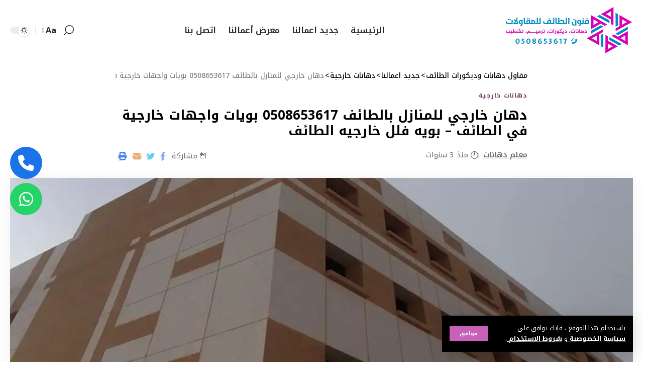

--- FILE ---
content_type: text/html; charset=UTF-8
request_url: https://taifsvs.com/dihan-khariji/
body_size: 22960
content:
<!DOCTYPE html>
<html dir="rtl" lang="ar">
<head>
    <meta charset="UTF-8">
    <meta http-equiv="X-UA-Compatible" content="IE=edge">
    <meta name="viewport" content="width=device-width, initial-scale=1">
    <link rel="profile" href="https://gmpg.org/xfn/11">
	<meta name='robots' content='index, follow, max-image-preview:large, max-snippet:-1, max-video-preview:-1' />

	<!-- This site is optimized with the Yoast SEO plugin v26.8 - https://yoast.com/product/yoast-seo-wordpress/ -->
	<title>دهان خارجي للمنازل بالطائف - 0508653617 دهان بويه في الطائف - بويه فلل الطائف</title>
	<meta name="description" content="دهان خارجي للمنازل بالطائف - ، دهان خارجي جوتن الطائف ، جوتاشيلد خارجي بالطائف ، دهان خارجي الجزيرة الطائف ، بوية واجهات فلل في الطائف" />
	<link rel="preconnect" href="https://fonts.gstatic.com" crossorigin><link rel="preload" as="style" onload="this.onload=null;this.rel='stylesheet'" id="rb-preload-gfonts" href="https://fonts.googleapis.com/css?family=Noto+Kufi+Arabic%3A400%2C500%2C600%2C700%2C800%2C900%2C&amp;display=swap" crossorigin><noscript><link rel="stylesheet" href="https://fonts.googleapis.com/css?family=Noto+Kufi+Arabic%3A400%2C500%2C600%2C700%2C800%2C900%2C&amp;display=swap"></noscript><link rel="canonical" href="https://taifsvs.com/dihan-khariji/" />
	<meta property="og:locale" content="ar_AR" />
	<meta property="og:type" content="article" />
	<meta property="og:title" content="دهان خارجي للمنازل بالطائف - 0508653617 دهان بويه في الطائف - بويه فلل الطائف" />
	<meta property="og:description" content="دهان خارجي للمنازل بالطائف - ، دهان خارجي جوتن الطائف ، جوتاشيلد خارجي بالطائف ، دهان خارجي الجزيرة الطائف ، بوية واجهات فلل في الطائف" />
	<meta property="og:url" content="https://taifsvs.com/dihan-khariji/" />
	<meta property="og:site_name" content="مقاول دهانات وديكورات الطائف" />
	<meta property="article:published_time" content="2022-09-27T21:27:39+00:00" />
	<meta property="article:modified_time" content="2024-03-12T21:42:42+00:00" />
	<meta property="og:image" content="https://taifsvs.com/wp-content/uploads/2022/09/2018-05-29-14.56.09-1789918790340283043_572324606.webp" />
	<meta property="og:image:width" content="1200" />
	<meta property="og:image:height" content="700" />
	<meta property="og:image:type" content="image/webp" />
	<meta name="author" content="معلم دهانات" />
	<meta name="twitter:card" content="summary_large_image" />
	<meta name="twitter:title" content="دهان خارجي للمنازل بالطائف - 0508653617 دهان بويه في الطائف - بويه فلل الطائف" />
	<meta name="twitter:description" content="دهان خارجي للمنازل بالطائف - ، دهان خارجي جوتن الطائف ، جوتاشيلد خارجي بالطائف ، دهان خارجي الجزيرة الطائف ، بوية واجهات فلل في الطائف" />
	<meta name="twitter:label1" content="كُتب بواسطة" />
	<meta name="twitter:data1" content="معلم دهانات" />
	<meta name="twitter:label2" content="وقت القراءة المُقدّر" />
	<meta name="twitter:data2" content="15 دقيقة" />
	<script type="application/ld+json" class="yoast-schema-graph">{"@context":"https://schema.org","@graph":[{"@type":"Article","@id":"https://taifsvs.com/dihan-khariji/#article","isPartOf":{"@id":"https://taifsvs.com/dihan-khariji/"},"author":{"name":"معلم دهانات","@id":"https://taifsvs.com/#/schema/person/cebae74b6b3a19af45dd1c833910ace5"},"headline":"دهان خارجي للمنازل بالطائف 0508653617 بويات واجهات خارجية في الطائف &#8211; بويه فلل خارجيه الطائف","datePublished":"2022-09-27T21:27:39+00:00","dateModified":"2024-03-12T21:42:42+00:00","mainEntityOfPage":{"@id":"https://taifsvs.com/dihan-khariji/"},"wordCount":211,"publisher":{"@id":"https://taifsvs.com/#organization"},"image":{"@id":"https://taifsvs.com/dihan-khariji/#primaryimage"},"thumbnailUrl":"https://taifsvs.com/wp-content/uploads/2022/09/2018-05-29-14.56.09-1789918790340283043_572324606.webp","keywords":["أسعار دهانات جوتن جوتاشيلد في الطائف","الوان دهانات خارجية في الطائف","بويات واجهات خارجية في الطائف","بويه فلل خارجيه الطائف","دهان بلاستيك خارجي في الطائف","دهان بويه في الطائف","دهان خارجي بروفايل الطائف","دهان خارجي جوتن الطائف","دهانات الجزيرة الخارجية الطائف","دهانات الطائف","دهانات جدران خارجية في الطائف","دهانات خارجية بروفايل في الطائف"],"articleSection":["دهانات خارجية"],"inLanguage":"ar"},{"@type":"WebPage","@id":"https://taifsvs.com/dihan-khariji/","url":"https://taifsvs.com/dihan-khariji/","name":"دهان خارجي للمنازل بالطائف - 0508653617 دهان بويه في الطائف - بويه فلل الطائف","isPartOf":{"@id":"https://taifsvs.com/#website"},"primaryImageOfPage":{"@id":"https://taifsvs.com/dihan-khariji/#primaryimage"},"image":{"@id":"https://taifsvs.com/dihan-khariji/#primaryimage"},"thumbnailUrl":"https://taifsvs.com/wp-content/uploads/2022/09/2018-05-29-14.56.09-1789918790340283043_572324606.webp","datePublished":"2022-09-27T21:27:39+00:00","dateModified":"2024-03-12T21:42:42+00:00","description":"دهان خارجي للمنازل بالطائف - ، دهان خارجي جوتن الطائف ، جوتاشيلد خارجي بالطائف ، دهان خارجي الجزيرة الطائف ، بوية واجهات فلل في الطائف","breadcrumb":{"@id":"https://taifsvs.com/dihan-khariji/#breadcrumb"},"inLanguage":"ar","potentialAction":[{"@type":"ReadAction","target":["https://taifsvs.com/dihan-khariji/"]}]},{"@type":"ImageObject","inLanguage":"ar","@id":"https://taifsvs.com/dihan-khariji/#primaryimage","url":"https://taifsvs.com/wp-content/uploads/2022/09/2018-05-29-14.56.09-1789918790340283043_572324606.webp","contentUrl":"https://taifsvs.com/wp-content/uploads/2022/09/2018-05-29-14.56.09-1789918790340283043_572324606.webp","width":1200,"height":700,"caption":"دهان خارجي للمنازل بالطائف"},{"@type":"BreadcrumbList","@id":"https://taifsvs.com/dihan-khariji/#breadcrumb","itemListElement":[{"@type":"ListItem","position":1,"name":"الرئيسية","item":"https://taifsvs.com/"},{"@type":"ListItem","position":2,"name":"جديد اعمالنا","item":"https://taifsvs.com/blog/"},{"@type":"ListItem","position":3,"name":"دهان خارجي للمنازل بالطائف 0508653617 بويات واجهات خارجية في الطائف &#8211; بويه فلل خارجيه الطائف"}]},{"@type":"WebSite","@id":"https://taifsvs.com/#website","url":"https://taifsvs.com/","name":"مقاول دهانات وديكورات الطائف","description":"ترميم وتشطيب مباني بناء ملاحق دهانات داخلية وخارجية تركيب ديكورات في الطائف","publisher":{"@id":"https://taifsvs.com/#organization"},"potentialAction":[{"@type":"SearchAction","target":{"@type":"EntryPoint","urlTemplate":"https://taifsvs.com/?s={search_term_string}"},"query-input":{"@type":"PropertyValueSpecification","valueRequired":true,"valueName":"search_term_string"}}],"inLanguage":"ar"},{"@type":"Organization","@id":"https://taifsvs.com/#organization","name":"مقاول دهانات وديكورات الطائف","url":"https://taifsvs.com/","logo":{"@type":"ImageObject","inLanguage":"ar","@id":"https://taifsvs.com/#/schema/logo/image/","url":"https://taifsvs.com/wp-content/uploads/2022/09/home-banner.webp","contentUrl":"https://taifsvs.com/wp-content/uploads/2022/09/home-banner.webp","width":760,"height":500,"caption":"مقاول دهانات وديكورات الطائف"},"image":{"@id":"https://taifsvs.com/#/schema/logo/image/"}},{"@type":"Person","@id":"https://taifsvs.com/#/schema/person/cebae74b6b3a19af45dd1c833910ace5","name":"معلم دهانات","image":{"@type":"ImageObject","inLanguage":"ar","@id":"https://taifsvs.com/#/schema/person/image/","url":"https://secure.gravatar.com/avatar/93c44715b7f0a07aa19ef020cbb68e23e9245bef0fdecc1308cab0ca6ab583e8?s=96&d=mm&r=g","contentUrl":"https://secure.gravatar.com/avatar/93c44715b7f0a07aa19ef020cbb68e23e9245bef0fdecc1308cab0ca6ab583e8?s=96&d=mm&r=g","caption":"معلم دهانات"},"url":"https://taifsvs.com/author/faris/"}]}</script>
	<!-- / Yoast SEO plugin. -->


<link rel='dns-prefetch' href='//use.fontawesome.com' />
<link rel="alternate" type="application/rss+xml" title="مقاول دهانات وديكورات الطائف &laquo; الخلاصة" href="https://taifsvs.com/feed/" />
<link rel="alternate" type="application/rss+xml" title="مقاول دهانات وديكورات الطائف &laquo; خلاصة التعليقات" href="https://taifsvs.com/comments/feed/" />
<link rel="alternate" type="application/rss+xml" title="مقاول دهانات وديكورات الطائف &laquo; دهان خارجي للمنازل بالطائف 0508653617 بويات واجهات خارجية في الطائف &#8211; بويه فلل خارجيه الطائف خلاصة التعليقات" href="https://taifsvs.com/dihan-khariji/feed/" />
<link rel="alternate" title="oEmbed (JSON)" type="application/json+oembed" href="https://taifsvs.com/wp-json/oembed/1.0/embed?url=https%3A%2F%2Ftaifsvs.com%2Fdihan-khariji%2F" />
<link rel="alternate" title="oEmbed (XML)" type="text/xml+oembed" href="https://taifsvs.com/wp-json/oembed/1.0/embed?url=https%3A%2F%2Ftaifsvs.com%2Fdihan-khariji%2F&#038;format=xml" />
<script type="application/ld+json">{"@context":"https://schema.org","@type":"Organization","legalName":"\u0645\u0642\u0627\u0648\u0644 \u062f\u0647\u0627\u0646\u0627\u062a \u0648\u062f\u064a\u0643\u0648\u0631\u0627\u062a \u0627\u0644\u0637\u0627\u0626\u0641","url":"https://taifsvs.com/","address":{"@type":"PostalAddress","addressLocality":"\u0627\u0644\u0637\u0627\u0626\u0641 \u0634\u0627\u0631\u0639 \u0627\u0644\u0645\u0637\u0627\u0631"},"contactPoint":{"@type":"ContactPoint","telephone":"0508653617","contactType":"customer service"}}</script>
<style id='wp-img-auto-sizes-contain-inline-css'>
img:is([sizes=auto i],[sizes^="auto," i]){contain-intrinsic-size:3000px 1500px}
/*# sourceURL=wp-img-auto-sizes-contain-inline-css */
</style>

<style id='wp-emoji-styles-inline-css'>

	img.wp-smiley, img.emoji {
		display: inline !important;
		border: none !important;
		box-shadow: none !important;
		height: 1em !important;
		width: 1em !important;
		margin: 0 0.07em !important;
		vertical-align: -0.1em !important;
		background: none !important;
		padding: 0 !important;
	}
/*# sourceURL=wp-emoji-styles-inline-css */
</style>
<link rel='stylesheet' id='wp-block-library-rtl-css' href='https://taifsvs.com/wp-includes/css/dist/block-library/style-rtl.min.css?ver=4265327699cdbc3e65a0b2306b5d8226' media='all' />
<style id='classic-theme-styles-inline-css'>
/*! This file is auto-generated */
.wp-block-button__link{color:#fff;background-color:#32373c;border-radius:9999px;box-shadow:none;text-decoration:none;padding:calc(.667em + 2px) calc(1.333em + 2px);font-size:1.125em}.wp-block-file__button{background:#32373c;color:#fff;text-decoration:none}
/*# sourceURL=/wp-includes/css/classic-themes.min.css */
</style>
<style id='global-styles-inline-css'>
:root{--wp--preset--aspect-ratio--square: 1;--wp--preset--aspect-ratio--4-3: 4/3;--wp--preset--aspect-ratio--3-4: 3/4;--wp--preset--aspect-ratio--3-2: 3/2;--wp--preset--aspect-ratio--2-3: 2/3;--wp--preset--aspect-ratio--16-9: 16/9;--wp--preset--aspect-ratio--9-16: 9/16;--wp--preset--color--black: #000000;--wp--preset--color--cyan-bluish-gray: #abb8c3;--wp--preset--color--white: #ffffff;--wp--preset--color--pale-pink: #f78da7;--wp--preset--color--vivid-red: #cf2e2e;--wp--preset--color--luminous-vivid-orange: #ff6900;--wp--preset--color--luminous-vivid-amber: #fcb900;--wp--preset--color--light-green-cyan: #7bdcb5;--wp--preset--color--vivid-green-cyan: #00d084;--wp--preset--color--pale-cyan-blue: #8ed1fc;--wp--preset--color--vivid-cyan-blue: #0693e3;--wp--preset--color--vivid-purple: #9b51e0;--wp--preset--gradient--vivid-cyan-blue-to-vivid-purple: linear-gradient(135deg,rgb(6,147,227) 0%,rgb(155,81,224) 100%);--wp--preset--gradient--light-green-cyan-to-vivid-green-cyan: linear-gradient(135deg,rgb(122,220,180) 0%,rgb(0,208,130) 100%);--wp--preset--gradient--luminous-vivid-amber-to-luminous-vivid-orange: linear-gradient(135deg,rgb(252,185,0) 0%,rgb(255,105,0) 100%);--wp--preset--gradient--luminous-vivid-orange-to-vivid-red: linear-gradient(135deg,rgb(255,105,0) 0%,rgb(207,46,46) 100%);--wp--preset--gradient--very-light-gray-to-cyan-bluish-gray: linear-gradient(135deg,rgb(238,238,238) 0%,rgb(169,184,195) 100%);--wp--preset--gradient--cool-to-warm-spectrum: linear-gradient(135deg,rgb(74,234,220) 0%,rgb(151,120,209) 20%,rgb(207,42,186) 40%,rgb(238,44,130) 60%,rgb(251,105,98) 80%,rgb(254,248,76) 100%);--wp--preset--gradient--blush-light-purple: linear-gradient(135deg,rgb(255,206,236) 0%,rgb(152,150,240) 100%);--wp--preset--gradient--blush-bordeaux: linear-gradient(135deg,rgb(254,205,165) 0%,rgb(254,45,45) 50%,rgb(107,0,62) 100%);--wp--preset--gradient--luminous-dusk: linear-gradient(135deg,rgb(255,203,112) 0%,rgb(199,81,192) 50%,rgb(65,88,208) 100%);--wp--preset--gradient--pale-ocean: linear-gradient(135deg,rgb(255,245,203) 0%,rgb(182,227,212) 50%,rgb(51,167,181) 100%);--wp--preset--gradient--electric-grass: linear-gradient(135deg,rgb(202,248,128) 0%,rgb(113,206,126) 100%);--wp--preset--gradient--midnight: linear-gradient(135deg,rgb(2,3,129) 0%,rgb(40,116,252) 100%);--wp--preset--font-size--small: 13px;--wp--preset--font-size--medium: 20px;--wp--preset--font-size--large: 36px;--wp--preset--font-size--x-large: 42px;--wp--preset--spacing--20: 0.44rem;--wp--preset--spacing--30: 0.67rem;--wp--preset--spacing--40: 1rem;--wp--preset--spacing--50: 1.5rem;--wp--preset--spacing--60: 2.25rem;--wp--preset--spacing--70: 3.38rem;--wp--preset--spacing--80: 5.06rem;--wp--preset--shadow--natural: 6px 6px 9px rgba(0, 0, 0, 0.2);--wp--preset--shadow--deep: 12px 12px 50px rgba(0, 0, 0, 0.4);--wp--preset--shadow--sharp: 6px 6px 0px rgba(0, 0, 0, 0.2);--wp--preset--shadow--outlined: 6px 6px 0px -3px rgb(255, 255, 255), 6px 6px rgb(0, 0, 0);--wp--preset--shadow--crisp: 6px 6px 0px rgb(0, 0, 0);}:where(.is-layout-flex){gap: 0.5em;}:where(.is-layout-grid){gap: 0.5em;}body .is-layout-flex{display: flex;}.is-layout-flex{flex-wrap: wrap;align-items: center;}.is-layout-flex > :is(*, div){margin: 0;}body .is-layout-grid{display: grid;}.is-layout-grid > :is(*, div){margin: 0;}:where(.wp-block-columns.is-layout-flex){gap: 2em;}:where(.wp-block-columns.is-layout-grid){gap: 2em;}:where(.wp-block-post-template.is-layout-flex){gap: 1.25em;}:where(.wp-block-post-template.is-layout-grid){gap: 1.25em;}.has-black-color{color: var(--wp--preset--color--black) !important;}.has-cyan-bluish-gray-color{color: var(--wp--preset--color--cyan-bluish-gray) !important;}.has-white-color{color: var(--wp--preset--color--white) !important;}.has-pale-pink-color{color: var(--wp--preset--color--pale-pink) !important;}.has-vivid-red-color{color: var(--wp--preset--color--vivid-red) !important;}.has-luminous-vivid-orange-color{color: var(--wp--preset--color--luminous-vivid-orange) !important;}.has-luminous-vivid-amber-color{color: var(--wp--preset--color--luminous-vivid-amber) !important;}.has-light-green-cyan-color{color: var(--wp--preset--color--light-green-cyan) !important;}.has-vivid-green-cyan-color{color: var(--wp--preset--color--vivid-green-cyan) !important;}.has-pale-cyan-blue-color{color: var(--wp--preset--color--pale-cyan-blue) !important;}.has-vivid-cyan-blue-color{color: var(--wp--preset--color--vivid-cyan-blue) !important;}.has-vivid-purple-color{color: var(--wp--preset--color--vivid-purple) !important;}.has-black-background-color{background-color: var(--wp--preset--color--black) !important;}.has-cyan-bluish-gray-background-color{background-color: var(--wp--preset--color--cyan-bluish-gray) !important;}.has-white-background-color{background-color: var(--wp--preset--color--white) !important;}.has-pale-pink-background-color{background-color: var(--wp--preset--color--pale-pink) !important;}.has-vivid-red-background-color{background-color: var(--wp--preset--color--vivid-red) !important;}.has-luminous-vivid-orange-background-color{background-color: var(--wp--preset--color--luminous-vivid-orange) !important;}.has-luminous-vivid-amber-background-color{background-color: var(--wp--preset--color--luminous-vivid-amber) !important;}.has-light-green-cyan-background-color{background-color: var(--wp--preset--color--light-green-cyan) !important;}.has-vivid-green-cyan-background-color{background-color: var(--wp--preset--color--vivid-green-cyan) !important;}.has-pale-cyan-blue-background-color{background-color: var(--wp--preset--color--pale-cyan-blue) !important;}.has-vivid-cyan-blue-background-color{background-color: var(--wp--preset--color--vivid-cyan-blue) !important;}.has-vivid-purple-background-color{background-color: var(--wp--preset--color--vivid-purple) !important;}.has-black-border-color{border-color: var(--wp--preset--color--black) !important;}.has-cyan-bluish-gray-border-color{border-color: var(--wp--preset--color--cyan-bluish-gray) !important;}.has-white-border-color{border-color: var(--wp--preset--color--white) !important;}.has-pale-pink-border-color{border-color: var(--wp--preset--color--pale-pink) !important;}.has-vivid-red-border-color{border-color: var(--wp--preset--color--vivid-red) !important;}.has-luminous-vivid-orange-border-color{border-color: var(--wp--preset--color--luminous-vivid-orange) !important;}.has-luminous-vivid-amber-border-color{border-color: var(--wp--preset--color--luminous-vivid-amber) !important;}.has-light-green-cyan-border-color{border-color: var(--wp--preset--color--light-green-cyan) !important;}.has-vivid-green-cyan-border-color{border-color: var(--wp--preset--color--vivid-green-cyan) !important;}.has-pale-cyan-blue-border-color{border-color: var(--wp--preset--color--pale-cyan-blue) !important;}.has-vivid-cyan-blue-border-color{border-color: var(--wp--preset--color--vivid-cyan-blue) !important;}.has-vivid-purple-border-color{border-color: var(--wp--preset--color--vivid-purple) !important;}.has-vivid-cyan-blue-to-vivid-purple-gradient-background{background: var(--wp--preset--gradient--vivid-cyan-blue-to-vivid-purple) !important;}.has-light-green-cyan-to-vivid-green-cyan-gradient-background{background: var(--wp--preset--gradient--light-green-cyan-to-vivid-green-cyan) !important;}.has-luminous-vivid-amber-to-luminous-vivid-orange-gradient-background{background: var(--wp--preset--gradient--luminous-vivid-amber-to-luminous-vivid-orange) !important;}.has-luminous-vivid-orange-to-vivid-red-gradient-background{background: var(--wp--preset--gradient--luminous-vivid-orange-to-vivid-red) !important;}.has-very-light-gray-to-cyan-bluish-gray-gradient-background{background: var(--wp--preset--gradient--very-light-gray-to-cyan-bluish-gray) !important;}.has-cool-to-warm-spectrum-gradient-background{background: var(--wp--preset--gradient--cool-to-warm-spectrum) !important;}.has-blush-light-purple-gradient-background{background: var(--wp--preset--gradient--blush-light-purple) !important;}.has-blush-bordeaux-gradient-background{background: var(--wp--preset--gradient--blush-bordeaux) !important;}.has-luminous-dusk-gradient-background{background: var(--wp--preset--gradient--luminous-dusk) !important;}.has-pale-ocean-gradient-background{background: var(--wp--preset--gradient--pale-ocean) !important;}.has-electric-grass-gradient-background{background: var(--wp--preset--gradient--electric-grass) !important;}.has-midnight-gradient-background{background: var(--wp--preset--gradient--midnight) !important;}.has-small-font-size{font-size: var(--wp--preset--font-size--small) !important;}.has-medium-font-size{font-size: var(--wp--preset--font-size--medium) !important;}.has-large-font-size{font-size: var(--wp--preset--font-size--large) !important;}.has-x-large-font-size{font-size: var(--wp--preset--font-size--x-large) !important;}
:where(.wp-block-post-template.is-layout-flex){gap: 1.25em;}:where(.wp-block-post-template.is-layout-grid){gap: 1.25em;}
:where(.wp-block-term-template.is-layout-flex){gap: 1.25em;}:where(.wp-block-term-template.is-layout-grid){gap: 1.25em;}
:where(.wp-block-columns.is-layout-flex){gap: 2em;}:where(.wp-block-columns.is-layout-grid){gap: 2em;}
:root :where(.wp-block-pullquote){font-size: 1.5em;line-height: 1.6;}
/*# sourceURL=global-styles-inline-css */
</style>
<link rel='stylesheet' id='wpsr_main_css-css' href='https://taifsvs.com/wp-content/plugins/wp-socializer/public/css/wpsr.min.css?ver=7.9' media='all' />
<link rel='stylesheet' id='wpsr_fa_icons-css' href='https://use.fontawesome.com/releases/v6.7.2/css/all.css?ver=7.9' media='all' />

<link rel='stylesheet' id='foxiz-main-css' href='https://taifsvs.com/wp-content/themes/foxiz/assets/css/rtl.css?ver=1.6.4' media='all' />
<link rel='stylesheet' id='foxiz-print-css' href='https://taifsvs.com/wp-content/themes/foxiz/assets/css/print.css?ver=1.6.4' media='all' />
<link rel='stylesheet' id='foxiz-style-css' href='https://taifsvs.com/wp-content/themes/foxiz/style.css?ver=1.6.4' media='all' />
<style id='foxiz-style-inline-css'>
:root {--body-family:Noto Kufi Arabic;--body-fweight:400;--body-fcolor:#000000;--h1-family:Noto Kufi Arabic;--h1-fsize:30px;--h1-fspace:0px;--h2-family:Noto Kufi Arabic;--h2-fcolor:#008cc2;--h2-fsize:28px;--h2-fspace:0px;--h3-family:Noto Kufi Arabic;--h3-fcolor:#008cc2;--h3-fsize:24px;--h4-family:Noto Kufi Arabic;--h4-fweight:500;--h4-fcolor:#008cc2;--h4-fsize:18px;--h5-family:Noto Kufi Arabic;--h5-fweight:500;--h5-fcolor:#008cc2;--h5-fsize:16px;--h6-family:Noto Kufi Arabic;--h6-fweight:500;--h6-fcolor:#008cc2;--h6-fsize:15px;--cat-family:Noto Kufi Arabic;--cat-transform:none;--cat-fsize:13px;--meta-family:Noto Kufi Arabic;--meta-fweight:400;--meta-fsize:13px;--meta-b-family:Noto Kufi Arabic;--meta-b-fweight:600;--meta-b-fcolor:#;--input-family:Noto Kufi Arabic;--input-fweight:400;--input-fsize:14px;--btn-family:Noto Kufi Arabic;--btn-fsize:13px;--menu-family:Noto Kufi Arabic;--menu-fsize:17px;--submenu-family:Noto Kufi Arabic;--submenu-fsize:15px;--dwidgets-family:Noto Kufi Arabic;--dwidgets-fsize:15px;--headline-family:Noto Kufi Arabic;--headline-fweight:700;--headline-fsize:32px;--tagline-family:Noto Kufi Arabic;--tagline-fsize:24px;--heading-family:Noto Kufi Arabic;--heading-fweight:700;--quote-family:Noto Kufi Arabic;--quote-fweight:700;--readmore-fsize : 14px;--bcrumb-fsize : 14px;--excerpt-fsize : 14px;--headline-s-fsize : 26px;--tagline-s-fsize : 24px;}@media (max-width: 1024px) {body {--h1-fsize : 28px;--h2-fsize : 24px;--h3-fsize : 22px;--h4-fsize : 16px;--h5-fsize : 16px;--h6-fsize : 15px;--input-fsize : 13px;--btn-fsize : 13px;--bcrumb-fsize : 13px;--excerpt-fsize : 13px;--dwidgets-fsize : 14px;--headline-fsize : 26px;--headline-s-fsize : 26px;--tagline-fsize : 20px;--tagline-s-fsize : 20px;}}@media (max-width: 767px) {body {--h1-fsize : 26px;--h2-fsize : 22px;--h3-fsize : 20px;--h4-fsize : 16px;--h5-fsize : 16px;--h6-fsize : 15px;--input-fsize : 13px;--btn-fsize : 13px;--bcrumb-fsize : 13px;--excerpt-fsize : 13px;--dwidgets-fsize : 14px;--headline-fsize : 26px;--headline-s-fsize : 26px;--tagline-fsize : 20px;--tagline-s-fsize : 20px;}}:root {--g-color :#c762b8;--g-color-90 :#c762b8e6;--hyperlink-color :#008cc2;}[data-theme="dark"], .light-scheme {--solid-white :#0e0e0e;}.is-hd-1, .is-hd-2, .is-hd-3 {--nav-height :120px;}.is-hd-4 {--nav-height :36px;--hd4-logo-height :114px;}[data-theme="dark"].is-hd-4 {--nav-bg: #191c20;--nav-bg-from: #191c20;--nav-bg-to: #191c20;}body.blog .blog-content {--title-size: 24px;}@media (max-width: 1024px){body.blog .blog-content {--title-size: 22px;}}@media (max-width: 767px){body.blog .blog-content {--title-size: 20px;}}.p-category {--cat-highlight : #6a3b63;--cat-highlight-90 : #6a3b63e6;--cat-fcolor : #008cc2;}:root {--privacy-bg-color :#000000;--privacy-color :#ffffff;--max-width-wo-sb : 860px;--round-3 :0px;--round-5 :0px;--round-7 :0px;--hyperlink-color :#008cc2;--mbnav-height :90px;--single-category-fsize :12px;--heading-color :#008cc2;--heading-sub-color :#008cc2;}.breadcrumb-inner, .woocommerce-breadcrumb { font-family:Noto Kufi Arabic;font-weight:500;}.p-readmore { font-family:Noto Kufi Arabic;}.mobile-menu > li > a  { font-family:Noto Kufi Arabic;font-size:16px;}.mobile-menu .sub-menu a { font-family:Noto Kufi Arabic;font-size:15px;}.mobile-qview a { font-family:Noto Kufi Arabic;font-size:15px;}.search-header:before { background-repeat : no-repeat;background-size : cover;background-image : url(https://foxiz.themeruby.com/rtl/wp-content/uploads/sites/10/2021/09/search-bg.jpg);background-attachment : scroll;background-position : center center;}[data-theme="dark"] .search-header:before { background-repeat : no-repeat;background-size : cover;background-image : url(https://foxiz.themeruby.com/rtl/wp-content/uploads/sites/10/2021/09/search-bgd.jpg);background-attachment : scroll;background-position : center center;}.footer-has-bg { background-color : #008cc2;}[data-theme="dark"] .footer-has-bg { }.copyright-inner .copyright { font-size:17px; }.footer-col .widget_nav_menu a > span { font-size:15px; }#amp-mobile-version-switcher { display: none; }
/*# sourceURL=foxiz-style-inline-css */
</style>
<script src="https://taifsvs.com/wp-includes/js/jquery/jquery.min.js?ver=3.7.1" id="jquery-core-js"></script>
<script src="https://taifsvs.com/wp-includes/js/jquery/jquery-migrate.min.js?ver=3.4.1" id="jquery-migrate-js"></script>
<script src="https://taifsvs.com/wp-content/themes/foxiz/assets/js/highlight-share.js?ver=1" id="highlight-share-js"></script>
<link rel="https://api.w.org/" href="https://taifsvs.com/wp-json/" /><link rel="alternate" title="JSON" type="application/json" href="https://taifsvs.com/wp-json/wp/v2/posts/2892" /><link rel="EditURI" type="application/rsd+xml" title="RSD" href="https://taifsvs.com/xmlrpc.php?rsd" />

<link rel='shortlink' href='https://taifsvs.com/?p=2892' />
<meta name="generator" content="Elementor 3.34.2; features: additional_custom_breakpoints; settings: css_print_method-external, google_font-enabled, font_display-swap">
<script type="application/ld+json">{"@context":"https://schema.org","@type":"WebSite","@id":"https://taifsvs.com/#website","url":"https://taifsvs.com/","name":"\u0645\u0642\u0627\u0648\u0644 \u062f\u0647\u0627\u0646\u0627\u062a \u0648\u062f\u064a\u0643\u0648\u0631\u0627\u062a \u0627\u0644\u0637\u0627\u0626\u0641","potentialAction":{"@type":"SearchAction","target":"https://taifsvs.com/?s={search_term_string}","query-input":"required name=search_term_string"}}</script>
			<style>
				.e-con.e-parent:nth-of-type(n+4):not(.e-lazyloaded):not(.e-no-lazyload),
				.e-con.e-parent:nth-of-type(n+4):not(.e-lazyloaded):not(.e-no-lazyload) * {
					background-image: none !important;
				}
				@media screen and (max-height: 1024px) {
					.e-con.e-parent:nth-of-type(n+3):not(.e-lazyloaded):not(.e-no-lazyload),
					.e-con.e-parent:nth-of-type(n+3):not(.e-lazyloaded):not(.e-no-lazyload) * {
						background-image: none !important;
					}
				}
				@media screen and (max-height: 640px) {
					.e-con.e-parent:nth-of-type(n+2):not(.e-lazyloaded):not(.e-no-lazyload),
					.e-con.e-parent:nth-of-type(n+2):not(.e-lazyloaded):not(.e-no-lazyload) * {
						background-image: none !important;
					}
				}
			</style>
			            <meta property="og:title" content="دهان خارجي للمنازل بالطائف 0508653617 بويات واجهات خارجية في الطائف &#8211; بويه فلل خارجيه الطائف"/>
            <meta property="og:url" content="https://taifsvs.com/dihan-khariji/"/>
            <meta property="og:site_name" content="مقاول دهانات وديكورات الطائف"/>
			                <meta property="og:image" content="https://taifsvs.com/wp-content/uploads/2022/09/2018-05-29-14.56.09-1789918790340283043_572324606.webp"/>
						                <meta property="og:type" content="article"/>
                <meta property="article:published_time" content="2022-09-27T21:27:39+00:00"/>
                <meta property="article:modified_time" content="2024-03-12T21:42:42+00:00"/>
                <meta name="author" content="معلم دهانات"/>
                <meta name="twitter:card" content="summary_large_image"/>
                <meta name="twitter:creator" content="@مقاول دهانات وديكورات الطائف"/>
                <meta name="twitter:label1" content="Written by"/>
                <meta name="twitter:data1" content="معلم دهانات"/>
				                <meta name="twitter:label2" content="Est. reading time"/>
                <meta name="twitter:data2" content="9 minutes"/>
			<link rel="icon" href="https://taifsvs.com/wp-content/uploads/2022/09/fav-150x150.webp" sizes="32x32" />
<link rel="icon" href="https://taifsvs.com/wp-content/uploads/2022/09/fav.webp" sizes="192x192" />
<link rel="apple-touch-icon" href="https://taifsvs.com/wp-content/uploads/2022/09/fav.webp" />
<meta name="msapplication-TileImage" content="https://taifsvs.com/wp-content/uploads/2022/09/fav.webp" />
</head>
<body class="rtl wp-singular post-template-default single single-post postid-2892 single-format-standard wp-embed-responsive wp-theme-foxiz elementor-default elementor-kit-18 menu-ani-1 hover-ani-3 is-rm-1 wc-res-list is-hd-3 is-standard-7 is-backtop none-m-backtop is-mstick yes-tstick top-spacing sync-bookmarks" data-theme="default">
<div class="site-outer">
	        <header id="site-header" class="header-wrap rb-section header-set-1 header-3 header-wrapper style-none">
			<aside id="rb-privacy" class="privacy-bar privacy-left"><div class="privacy-inner"><div class="privacy-content">باستخدام هذا الموقع ، فإنك توافق على <a href="#"> سياسة الخصوصية </a> و <a href="#"> شروط الاستخدام </a>.</div><div class="privacy-dismiss"><a id="privacy-trigger" href="#" class="privacy-dismiss-btn is-btn"><span>موافق</span></a></div></div></aside>            <div id="navbar-outer" class="navbar-outer">
                <div id="sticky-holder" class="sticky-holder">
                    <div class="navbar-wrap">
                        <div class="rb-container edge-padding">
                            <div class="navbar-inner">
                                <div class="navbar-left">
									        <div class="logo-wrap is-image-logo site-branding">
            <a href="https://taifsvs.com/" class="logo" title="مقاول دهانات وديكورات الطائف">
				<img class="logo-default" height="98" width="260" src="https://taifsvs.com/wp-content/uploads/2022/09/logo260.webp" alt="مقاول دهانات وديكورات الطائف">            </a>
        </div>
		                                </div>
                                <div class="navbar-center">
									        <nav id="site-navigation" class="main-menu-wrap" aria-label="main menu"><ul id="menu-%d8%a7%d9%84%d9%82%d8%a7%d8%a6%d9%85%d8%a9-%d8%a7%d9%84%d8%b1%d8%a6%d9%8a%d8%b3%d9%8a%d8%a9" class="main-menu rb-menu large-menu" itemscope itemtype="https://www.schema.org/SiteNavigationElement"><li id="menu-item-2470" class="menu-item menu-item-type-post_type menu-item-object-page menu-item-home menu-item-2470"><a href="https://taifsvs.com/"><span>الرئيسية</span></a></li>
<li id="menu-item-2332" class="menu-item menu-item-type-post_type menu-item-object-page current_page_parent menu-item-2332"><a href="https://taifsvs.com/blog/"><span>جديد اعمالنا</span></a></li>
<li id="menu-item-2333" class="menu-item menu-item-type-post_type menu-item-object-page menu-item-2333"><a href="https://taifsvs.com/our-work/"><span>معرض أعمالنا</span></a></li>
<li id="menu-item-2334" class="menu-item menu-item-type-post_type menu-item-object-page menu-item-2334"><a href="https://taifsvs.com/contact-me/"><span>اتصل بنا</span></a></li>
</ul></nav>
		        <div id="s-title-sticky" class="s-title-sticky">
            <div class="s-title-sticky-left">
                <span class="sticky-title-label">قراءة:</span>
                <span class="h4 sticky-title">دهان خارجي للمنازل بالطائف 0508653617 بويات واجهات خارجية في الطائف &#8211; بويه فلل خارجيه الطائف</span>
            </div>
			        <div class="sticky-share-list">
            <div class="t-shared-header meta-text">
                <i class="rbi rbi-share"></i>                    <span class="share-label">مشاركة</span>            </div>
            <div class="sticky-share-list-items effect-fadeout is-color">            <a class="share-action share-trigger icon-facebook" href="https://www.facebook.com/sharer.php?u=https%3A%2F%2Ftaifsvs.com%2Fdihan-khariji%2F" data-title="Facebook" data-gravity=n rel="nofollow"><i class="rbi rbi-facebook"></i></a>
		        <a class="share-action share-trigger icon-twitter" href="https://twitter.com/intent/tweet?text=%D8%AF%D9%87%D8%A7%D9%86+%D8%AE%D8%A7%D8%B1%D8%AC%D9%8A+%D9%84%D9%84%D9%85%D9%86%D8%A7%D8%B2%D9%84+%D8%A8%D8%A7%D9%84%D8%B7%D8%A7%D8%A6%D9%81+0508653617+%D8%A8%D9%88%D9%8A%D8%A7%D8%AA+%D9%88%D8%A7%D8%AC%D9%87%D8%A7%D8%AA+%D8%AE%D8%A7%D8%B1%D8%AC%D9%8A%D8%A9+%D9%81%D9%8A+%D8%A7%D9%84%D8%B7%D8%A7%D8%A6%D9%81+%E2%80%93+%D8%A8%D9%88%D9%8A%D9%87+%D9%81%D9%84%D9%84+%D8%AE%D8%A7%D8%B1%D8%AC%D9%8A%D9%87+%D8%A7%D9%84%D8%B7%D8%A7%D8%A6%D9%81&amp;url=https%3A%2F%2Ftaifsvs.com%2Fdihan-khariji%2F&amp;via=%D9%85%D9%82%D8%A7%D9%88%D9%84+%D8%AF%D9%87%D8%A7%D9%86%D8%A7%D8%AA+%D9%88%D8%AF%D9%8A%D9%83%D9%88%D8%B1%D8%A7%D8%AA+%D8%A7%D9%84%D8%B7%D8%A7%D8%A6%D9%81" data-title="Twitter" data-gravity=n rel="nofollow">
            <i class="rbi rbi-twitter"></i></a>            <a class="share-action icon-email" href="mailto:?subject=دهان%20خارجي%20للمنازل%20بالطائف%200508653617%20بويات%20واجهات%20خارجية%20في%20الطائف%20&#8211;%20بويه%20فلل%20خارجيه%20الطائف%20BODY=I%20found%20this%20article%20interesting%20and%20thought%20of%20sharing%20it%20with%20you.%20Check%20it%20out:%20https://taifsvs.com/dihan-khariji/" data-title="Email" data-gravity=n rel="nofollow">
            <i class="rbi rbi-email"></i></a>
		            <a class="share-action live-tooltip icon-copy copy-trigger" href="#" data-copied="تم النسخ" data-link="https://taifsvs.com/dihan-khariji/" rel="nofollow" data-copy="نسخ الرابط" data-gravity=n><i class="rbi rbi-link-o"></i></a>
		            <a class="share-action icon-print" rel="nofollow" href="javascript:if(window.print)window.print()" data-title="طباعة" data-gravity=n><i class="rbi rbi-print"></i></a>
		</div>
        </div>
		        </div>
	                                </div>
                                <div class="navbar-right">
									        <div class="wnav-holder w-header-search header-dropdown-outer">
            <a href="#" data-title="بحث" class="icon-holder header-element search-btn search-trigger">
				<i class="rbi rbi-search wnav-icon"></i>            </a>
			                <div class="header-dropdown">
                    <div class="header-search-form">
						        <form method="get" action="https://taifsvs.com/" class="rb-search-form">
            <div class="search-form-inner">
				                    <span class="search-icon"><i class="rbi rbi-search"></i></span>
				                <span class="search-text"><input type="text" class="field" placeholder="البحث في العناوين والأخبار ..." value="" name="s"/></span>
                <span class="rb-search-submit"><input type="submit" value="بحث"/>                        <i class="rbi rbi-cright"></i></span>
            </div>
        </form>
							                    </div>
                </div>
			        </div>
		        <div class="wnav-holder font-resizer">
            <a href="#" class="font-resizer-trigger" data-title="Resizer"><strong>Aa</strong></a>
        </div>
		        <div class="dark-mode-toggle-wrap">
            <div class="dark-mode-toggle">
                <span class="dark-mode-slide">
                    <i class="dark-mode-slide-btn mode-icon-dark" data-title="Switch to Light"><svg class="svg-icon svg-mode-dark" aria-hidden="true" role="img" focusable="false" xmlns="http://www.w3.org/2000/svg" viewBox="0 0 512 512"><path fill="currentColor" d="M507.681,209.011c-1.297-6.991-7.324-12.111-14.433-12.262c-7.104-0.122-13.347,4.711-14.936,11.643 c-15.26,66.497-73.643,112.94-141.978,112.94c-80.321,0-145.667-65.346-145.667-145.666c0-68.335,46.443-126.718,112.942-141.976 c6.93-1.59,11.791-7.826,11.643-14.934c-0.149-7.108-5.269-13.136-12.259-14.434C287.546,1.454,271.735,0,256,0 C187.62,0,123.333,26.629,74.98,74.981C26.628,123.333,0,187.62,0,256s26.628,132.667,74.98,181.019 C123.333,485.371,187.62,512,256,512s132.667-26.629,181.02-74.981C485.372,388.667,512,324.38,512,256 C512,240.278,510.546,224.469,507.681,209.011z" /></svg></i>
                    <i class="dark-mode-slide-btn mode-icon-default" data-title="Switch to Dark"><svg class="svg-icon svg-mode-light" aria-hidden="true" role="img" focusable="false" xmlns="http://www.w3.org/2000/svg" viewBox="0 0 232.447 232.447"><path fill="currentColor" d="M116.211,194.8c-4.143,0-7.5,3.357-7.5,7.5v22.643c0,4.143,3.357,7.5,7.5,7.5s7.5-3.357,7.5-7.5V202.3 C123.711,198.157,120.354,194.8,116.211,194.8z" /><path fill="currentColor" d="M116.211,37.645c4.143,0,7.5-3.357,7.5-7.5V7.505c0-4.143-3.357-7.5-7.5-7.5s-7.5,3.357-7.5,7.5v22.641 C108.711,34.288,112.068,37.645,116.211,37.645z" /><path fill="currentColor" d="M50.054,171.78l-16.016,16.008c-2.93,2.929-2.931,7.677-0.003,10.606c1.465,1.466,3.385,2.198,5.305,2.198 c1.919,0,3.838-0.731,5.302-2.195l16.016-16.008c2.93-2.929,2.931-7.677,0.003-10.606C57.731,168.852,52.982,168.851,50.054,171.78 z" /><path fill="currentColor" d="M177.083,62.852c1.919,0,3.838-0.731,5.302-2.195L198.4,44.649c2.93-2.929,2.931-7.677,0.003-10.606 c-2.93-2.932-7.679-2.931-10.607-0.003l-16.016,16.008c-2.93,2.929-2.931,7.677-0.003,10.607 C173.243,62.12,175.163,62.852,177.083,62.852z" /><path fill="currentColor" d="M37.645,116.224c0-4.143-3.357-7.5-7.5-7.5H7.5c-4.143,0-7.5,3.357-7.5,7.5s3.357,7.5,7.5,7.5h22.645 C34.287,123.724,37.645,120.366,37.645,116.224z" /><path fill="currentColor" d="M224.947,108.724h-22.652c-4.143,0-7.5,3.357-7.5,7.5s3.357,7.5,7.5,7.5h22.652c4.143,0,7.5-3.357,7.5-7.5 S229.09,108.724,224.947,108.724z" /><path fill="currentColor" d="M50.052,60.655c1.465,1.465,3.384,2.197,5.304,2.197c1.919,0,3.839-0.732,5.303-2.196c2.93-2.929,2.93-7.678,0.001-10.606 L44.652,34.042c-2.93-2.93-7.679-2.929-10.606-0.001c-2.93,2.929-2.93,7.678-0.001,10.606L50.052,60.655z" /><path fill="currentColor" d="M182.395,171.782c-2.93-2.929-7.679-2.93-10.606-0.001c-2.93,2.929-2.93,7.678-0.001,10.607l16.007,16.008 c1.465,1.465,3.384,2.197,5.304,2.197c1.919,0,3.839-0.732,5.303-2.196c2.93-2.929,2.93-7.678,0.001-10.607L182.395,171.782z" /><path fill="currentColor" d="M116.22,48.7c-37.232,0-67.523,30.291-67.523,67.523s30.291,67.523,67.523,67.523s67.522-30.291,67.522-67.523 S153.452,48.7,116.22,48.7z M116.22,168.747c-28.962,0-52.523-23.561-52.523-52.523S87.258,63.7,116.22,63.7 c28.961,0,52.522,23.562,52.522,52.523S145.181,168.747,116.22,168.747z" /></svg></i>
                </span>
            </div>
        </div>
		                                </div>
                            </div>
                        </div>
                    </div>
					        <div id="header-mobile" class="header-mobile">
            <div class="header-mobile-wrap">
				        <div class="mbnav mbnav-center edge-padding">
            <div class="navbar-left">
                <div class="mobile-toggle-wrap">
					                        <a href="#" class="mobile-menu-trigger">        <span class="burger-icon"><span></span><span></span><span></span></span>
	</a>
					                </div>
				        <div class="wnav-holder font-resizer">
            <a href="#" class="font-resizer-trigger" data-title="Resizer"><strong>Aa</strong></a>
        </div>
		            </div>
            <div class="navbar-center">
				        <div class="mobile-logo-wrap is-image-logo site-branding">
            <a href="https://taifsvs.com/" title="مقاول دهانات وديكورات الطائف">
				<img class="logo-default" height="75" width="200" src="https://taifsvs.com/wp-content/uploads/2022/09/logo200.webp" alt="مقاول دهانات وديكورات الطائف">            </a>
        </div>
		            </div>
            <div class="navbar-right">
						            <a href="#" class="mobile-menu-trigger mobile-search-icon"><i class="rbi rbi-search"></i></a>
			        <div class="dark-mode-toggle-wrap">
            <div class="dark-mode-toggle">
                <span class="dark-mode-slide">
                    <i class="dark-mode-slide-btn mode-icon-dark" data-title="Switch to Light"><svg class="svg-icon svg-mode-dark" aria-hidden="true" role="img" focusable="false" xmlns="http://www.w3.org/2000/svg" viewBox="0 0 512 512"><path fill="currentColor" d="M507.681,209.011c-1.297-6.991-7.324-12.111-14.433-12.262c-7.104-0.122-13.347,4.711-14.936,11.643 c-15.26,66.497-73.643,112.94-141.978,112.94c-80.321,0-145.667-65.346-145.667-145.666c0-68.335,46.443-126.718,112.942-141.976 c6.93-1.59,11.791-7.826,11.643-14.934c-0.149-7.108-5.269-13.136-12.259-14.434C287.546,1.454,271.735,0,256,0 C187.62,0,123.333,26.629,74.98,74.981C26.628,123.333,0,187.62,0,256s26.628,132.667,74.98,181.019 C123.333,485.371,187.62,512,256,512s132.667-26.629,181.02-74.981C485.372,388.667,512,324.38,512,256 C512,240.278,510.546,224.469,507.681,209.011z" /></svg></i>
                    <i class="dark-mode-slide-btn mode-icon-default" data-title="Switch to Dark"><svg class="svg-icon svg-mode-light" aria-hidden="true" role="img" focusable="false" xmlns="http://www.w3.org/2000/svg" viewBox="0 0 232.447 232.447"><path fill="currentColor" d="M116.211,194.8c-4.143,0-7.5,3.357-7.5,7.5v22.643c0,4.143,3.357,7.5,7.5,7.5s7.5-3.357,7.5-7.5V202.3 C123.711,198.157,120.354,194.8,116.211,194.8z" /><path fill="currentColor" d="M116.211,37.645c4.143,0,7.5-3.357,7.5-7.5V7.505c0-4.143-3.357-7.5-7.5-7.5s-7.5,3.357-7.5,7.5v22.641 C108.711,34.288,112.068,37.645,116.211,37.645z" /><path fill="currentColor" d="M50.054,171.78l-16.016,16.008c-2.93,2.929-2.931,7.677-0.003,10.606c1.465,1.466,3.385,2.198,5.305,2.198 c1.919,0,3.838-0.731,5.302-2.195l16.016-16.008c2.93-2.929,2.931-7.677,0.003-10.606C57.731,168.852,52.982,168.851,50.054,171.78 z" /><path fill="currentColor" d="M177.083,62.852c1.919,0,3.838-0.731,5.302-2.195L198.4,44.649c2.93-2.929,2.931-7.677,0.003-10.606 c-2.93-2.932-7.679-2.931-10.607-0.003l-16.016,16.008c-2.93,2.929-2.931,7.677-0.003,10.607 C173.243,62.12,175.163,62.852,177.083,62.852z" /><path fill="currentColor" d="M37.645,116.224c0-4.143-3.357-7.5-7.5-7.5H7.5c-4.143,0-7.5,3.357-7.5,7.5s3.357,7.5,7.5,7.5h22.645 C34.287,123.724,37.645,120.366,37.645,116.224z" /><path fill="currentColor" d="M224.947,108.724h-22.652c-4.143,0-7.5,3.357-7.5,7.5s3.357,7.5,7.5,7.5h22.652c4.143,0,7.5-3.357,7.5-7.5 S229.09,108.724,224.947,108.724z" /><path fill="currentColor" d="M50.052,60.655c1.465,1.465,3.384,2.197,5.304,2.197c1.919,0,3.839-0.732,5.303-2.196c2.93-2.929,2.93-7.678,0.001-10.606 L44.652,34.042c-2.93-2.93-7.679-2.929-10.606-0.001c-2.93,2.929-2.93,7.678-0.001,10.606L50.052,60.655z" /><path fill="currentColor" d="M182.395,171.782c-2.93-2.929-7.679-2.93-10.606-0.001c-2.93,2.929-2.93,7.678-0.001,10.607l16.007,16.008 c1.465,1.465,3.384,2.197,5.304,2.197c1.919,0,3.839-0.732,5.303-2.196c2.93-2.929,2.93-7.678,0.001-10.607L182.395,171.782z" /><path fill="currentColor" d="M116.22,48.7c-37.232,0-67.523,30.291-67.523,67.523s30.291,67.523,67.523,67.523s67.522-30.291,67.522-67.523 S153.452,48.7,116.22,48.7z M116.22,168.747c-28.962,0-52.523-23.561-52.523-52.523S87.258,63.7,116.22,63.7 c28.961,0,52.522,23.562,52.522,52.523S145.181,168.747,116.22,168.747z" /></svg></i>
                </span>
            </div>
        </div>
		            </div>
        </div>
	            </div>
			        <div class="mobile-collapse">
            <div class="mobile-collapse-holder">
                <div class="mobile-collapse-inner">
					                        <div class="mobile-search-form edge-padding">        <div class="header-search-form">
			                <span class="h5">بحث</span>
			        <form method="get" action="https://taifsvs.com/" class="rb-search-form">
            <div class="search-form-inner">
				                    <span class="search-icon"><i class="rbi rbi-search"></i></span>
				                <span class="search-text"><input type="text" class="field" placeholder="البحث في العناوين والأخبار ..." value="" name="s"/></span>
                <span class="rb-search-submit"><input type="submit" value="بحث"/>                        <i class="rbi rbi-cright"></i></span>
            </div>
        </form>
	</div>
		</div>
					                    <nav class="mobile-menu-wrap edge-padding">
						<ul id="mobile-menu" class="mobile-menu"><li class="menu-item menu-item-type-post_type menu-item-object-page menu-item-home menu-item-2470"><a href="https://taifsvs.com/"><span>الرئيسية</span></a></li>
<li class="menu-item menu-item-type-post_type menu-item-object-page current_page_parent menu-item-2332"><a href="https://taifsvs.com/blog/"><span>جديد اعمالنا</span></a></li>
<li class="menu-item menu-item-type-post_type menu-item-object-page menu-item-2333"><a href="https://taifsvs.com/our-work/"><span>معرض أعمالنا</span></a></li>
<li class="menu-item menu-item-type-post_type menu-item-object-page menu-item-2334"><a href="https://taifsvs.com/contact-me/"><span>اتصل بنا</span></a></li>
</ul>                    </nav>
                    <div class="mobile-collapse-sections edge-padding">
						                            <div class="mobile-social-list">
                                <span class="mobile-social-list-title h6">تابعنا</span>
								<a class="social-link-twitter" data-title="تويتر" href="#" target="_blank" rel="noopener nofollow"><i class="rbi rbi-twitter"></i></a><a class="social-link-youtube" data-title="YouTube" href="#" target="_blank" rel="noopener nofollow"><i class="rbi rbi-youtube"></i></a><a class="social-link-instagram" data-title="انستغرام" href="#" target="_blank" rel="noopener nofollow"><i class="rbi rbi-instagram"></i></a><a class="social-link-rss" data-title="Rss" href="#" target="_blank" rel="noopener nofollow"><i class="rbi rbi-rss"></i></a>                            </div>
						                    </div>
					                        <div class="collapse-footer">
							                                <div class="collapse-copyright">© 2022 Foxiz News Network. Ruby Design Company. All Rights Reserved.</div>
							                        </div>
					                </div>
            </div>
        </div>
	        </div>
	                </div>
            </div>
			        </header>
		    <div class="site-wrap">        <div class="single-standard-7 without-sidebar sticky-sidebar optimal-line-length">
			<article id="post-2892" class="post-2892 post type-post status-publish format-standard has-post-thumbnail category-home-paint tag-177 tag-169 tag-167 tag-168 tag-176 tag-172 tag-175 tag-174 tag-173 tag-100 tag-170 tag-171" itemscope itemtype="https://schema.org/Article">            <header class="single-header">
                <div class="rb-small-container edge-padding">
					            <aside class="breadcrumb-wrap breadcrumb-navxt s-breadcrumb">
                <div class="breadcrumb-inner" vocab="https://schema.org/" typeof="BreadcrumbList"><span property="itemListElement" typeof="ListItem"><a property="item" typeof="WebPage" title="Go to مقاول دهانات وديكورات الطائف." href="https://taifsvs.com" class="home" ><span property="name">مقاول دهانات وديكورات الطائف</span></a><meta property="position" content="1"></span> &gt; <span property="itemListElement" typeof="ListItem"><a property="item" typeof="WebPage" title="Go to جديد اعمالنا." href="https://taifsvs.com/blog/" class="post-root post post-post" ><span property="name">جديد اعمالنا</span></a><meta property="position" content="2"></span> &gt; <span property="itemListElement" typeof="ListItem"><a property="item" typeof="WebPage" title="Go to the دهانات خارجية تصنيف archives." href="https://taifsvs.com/category/home-paint/" class="taxonomy category" ><span property="name">دهانات خارجية</span></a><meta property="position" content="3"></span> &gt; <span property="itemListElement" typeof="ListItem"><span property="name" class="post post-post current-item">دهان خارجي للمنازل بالطائف 0508653617 بويات واجهات خارجية في الطائف &#8211; بويه فلل خارجيه الطائف</span><meta property="url" content="https://taifsvs.com/dihan-khariji/"><meta property="position" content="4"></span></div>
            </aside>
		        <div class="s-cats ecat-text custom-size">
			<div class="p-categories"><a class="p-category category-id-86" href="https://taifsvs.com/category/home-paint/" rel="category">دهانات خارجية</a></div>        </div>
	<h1 class="s-title" itemprop="headline">دهان خارجي للمنازل بالطائف 0508653617 بويات واجهات خارجية في الطائف &#8211; بويه فلل خارجيه الطائف</h1>        <div class="single-meta none-avatar none-updated">
			                <div class="smeta-in">
					                    <div class="smeta-sec">
						                        <div class="p-meta">
                            <div class="meta-inner is-meta">
								<span class="meta-el meta-author">
		        <a href="https://taifsvs.com/author/faris/">معلم دهانات</a>
		        </span>
		<span class="meta-el meta-date">
		<i class="rbi rbi-clock"></i>            <time class="date published" datetime="2022-09-28T00:27:39+03:00">منذ 3 سنوات</time>
		        </span>
		                            </div>
                        </div>
                    </div>
                </div>
			            <div class="smeta-extra">
				        <div class="t-shared-sec tooltips-n is-color">
            <div class="t-shared-header is-meta">
                <i class="rbi rbi-share"></i><span class="share-label">مشاركة</span>
            </div>
            <div class="effect-fadeout">            <a class="share-action share-trigger icon-facebook" href="https://www.facebook.com/sharer.php?u=https%3A%2F%2Ftaifsvs.com%2Fdihan-khariji%2F" data-title="Facebook" rel="nofollow"><i class="rbi rbi-facebook"></i></a>
		        <a class="share-action share-trigger icon-twitter" href="https://twitter.com/intent/tweet?text=%D8%AF%D9%87%D8%A7%D9%86+%D8%AE%D8%A7%D8%B1%D8%AC%D9%8A+%D9%84%D9%84%D9%85%D9%86%D8%A7%D8%B2%D9%84+%D8%A8%D8%A7%D9%84%D8%B7%D8%A7%D8%A6%D9%81+0508653617+%D8%A8%D9%88%D9%8A%D8%A7%D8%AA+%D9%88%D8%A7%D8%AC%D9%87%D8%A7%D8%AA+%D8%AE%D8%A7%D8%B1%D8%AC%D9%8A%D8%A9+%D9%81%D9%8A+%D8%A7%D9%84%D8%B7%D8%A7%D8%A6%D9%81+%E2%80%93+%D8%A8%D9%88%D9%8A%D9%87+%D9%81%D9%84%D9%84+%D8%AE%D8%A7%D8%B1%D8%AC%D9%8A%D9%87+%D8%A7%D9%84%D8%B7%D8%A7%D8%A6%D9%81&amp;url=https%3A%2F%2Ftaifsvs.com%2Fdihan-khariji%2F&amp;via=%D9%85%D9%82%D8%A7%D9%88%D9%84+%D8%AF%D9%87%D8%A7%D9%86%D8%A7%D8%AA+%D9%88%D8%AF%D9%8A%D9%83%D9%88%D8%B1%D8%A7%D8%AA+%D8%A7%D9%84%D8%B7%D8%A7%D8%A6%D9%81" data-title="Twitter" rel="nofollow">
            <i class="rbi rbi-twitter"></i></a>            <a class="share-action icon-email" href="mailto:?subject=دهان%20خارجي%20للمنازل%20بالطائف%200508653617%20بويات%20واجهات%20خارجية%20في%20الطائف%20&#8211;%20بويه%20فلل%20خارجيه%20الطائف%20BODY=I%20found%20this%20article%20interesting%20and%20thought%20of%20sharing%20it%20with%20you.%20Check%20it%20out:%20https://taifsvs.com/dihan-khariji/" data-title="Email" rel="nofollow">
            <i class="rbi rbi-email"></i></a>
		            <a class="share-action icon-print" rel="nofollow" href="javascript:if(window.print)window.print()" data-title="طباعة"><i class="rbi rbi-print"></i></a>
		</div>
        </div>
		            </div>
        </div>
		                </div>
                <div class="rb-wide-container edge-padding">
	                        <div class="s-feat">
			<img fetchpriority="high" width="1200" height="700" src="https://taifsvs.com/wp-content/uploads/2022/09/2018-05-29-14.56.09-1789918790340283043_572324606.webp" class="attachment-foxiz_crop_o2 size-foxiz_crop_o2 wp-post-image" alt="دهان خارجي للمنازل بالطائف" decoding="async" />        </div>
				                <div class="single-caption-outer rb-container edge-padding">
			                <div class="feat-caption meta-text"><span class="caption-text meta-bold">دهان خارجي للمنازل بالطائف</span></div>		                </div>
	                                </div>
            </header>
            <div class="rb-container edge-padding">
                <div class="grid-container">
                    <div class="s-ct">
		                        <div class="s-ct-wrap has-lsl">
            <div class="s-ct-inner">
				        <div class="l-shared-sec-outer show-mobile">
            <div class="l-shared-sec">
                <div class="l-shared-header meta-text">
                    <i class="rbi rbi-share"></i><span class="share-label">مشاركة</span>
                </div>
                <div class="l-shared-items effect-fadeout is-color">
					            <a class="share-action share-trigger icon-facebook" href="https://www.facebook.com/sharer.php?u=https%3A%2F%2Ftaifsvs.com%2Fdihan-khariji%2F" data-title="Facebook" data-gravity=e rel="nofollow"><i class="rbi rbi-facebook"></i></a>
		        <a class="share-action share-trigger icon-twitter" href="https://twitter.com/intent/tweet?text=%D8%AF%D9%87%D8%A7%D9%86+%D8%AE%D8%A7%D8%B1%D8%AC%D9%8A+%D9%84%D9%84%D9%85%D9%86%D8%A7%D8%B2%D9%84+%D8%A8%D8%A7%D9%84%D8%B7%D8%A7%D8%A6%D9%81+0508653617+%D8%A8%D9%88%D9%8A%D8%A7%D8%AA+%D9%88%D8%A7%D8%AC%D9%87%D8%A7%D8%AA+%D8%AE%D8%A7%D8%B1%D8%AC%D9%8A%D8%A9+%D9%81%D9%8A+%D8%A7%D9%84%D8%B7%D8%A7%D8%A6%D9%81+%E2%80%93+%D8%A8%D9%88%D9%8A%D9%87+%D9%81%D9%84%D9%84+%D8%AE%D8%A7%D8%B1%D8%AC%D9%8A%D9%87+%D8%A7%D9%84%D8%B7%D8%A7%D8%A6%D9%81&amp;url=https%3A%2F%2Ftaifsvs.com%2Fdihan-khariji%2F&amp;via=%D9%85%D9%82%D8%A7%D9%88%D9%84+%D8%AF%D9%87%D8%A7%D9%86%D8%A7%D8%AA+%D9%88%D8%AF%D9%8A%D9%83%D9%88%D8%B1%D8%A7%D8%AA+%D8%A7%D9%84%D8%B7%D8%A7%D8%A6%D9%81" data-title="Twitter" data-gravity=e rel="nofollow">
            <i class="rbi rbi-twitter"></i></a>            <a class="share-action icon-email" href="mailto:?subject=دهان%20خارجي%20للمنازل%20بالطائف%200508653617%20بويات%20واجهات%20خارجية%20في%20الطائف%20&#8211;%20بويه%20فلل%20خارجيه%20الطائف%20BODY=I%20found%20this%20article%20interesting%20and%20thought%20of%20sharing%20it%20with%20you.%20Check%20it%20out:%20https://taifsvs.com/dihan-khariji/" data-title="Email" data-gravity=e rel="nofollow">
            <i class="rbi rbi-email"></i></a>
		            <a class="share-action icon-print" rel="nofollow" href="javascript:if(window.print)window.print()" data-title="طباعة" data-gravity=e><i class="rbi rbi-print"></i></a>
		                </div>
            </div>
        </div>
		                <div class="e-ct-outer">
					<div class="entry-content rbct clearfix is-highlight-shares" itemprop="articleBody"><p><span style="color: #000000;">يعتبر <em><span style="color: #c200a2;">دهان بويه في الطائف</span></em> من أهم الأشياء التي يجب ان تتوفر في كل منزل حيث ان <em><span style="color: #c200a2;">دهانات الجزيرة الخارجية الطائف</span></em> تساعد على الحفاظ على المباني من كافة الظروف المناخية المتقلبة مثل حرارة الشمس والأمطار وغيرها لهذا السبب أتينا ووفرنا لكم <em><span style="color: #c200a2;">مقاول دهانات بروفايل الطائف</span></em> لديه خبرة كبيرة في تنفيذ كافة اعمال <strong><span style="color: #c200a2;">دهان خارجي للمنازل بالطائف</span></strong> علاوة على ذلك يقدم افضل <em><span style="color: #c200a2;">الوان دهانات خارجية في الطائف</span></em> ويوفر افضل <em><span style="color: #c200a2;">جوتاشيلد خارجي بالطائف</span></em> كما يقدم خصم مناسب في <em><span style="color: #c200a2;">أسعار كتالوج جوتن جوتاشيلد الطائف</span></em> بما يرضي العملاء , <a href="https://taifsvs.com/tafsil-marayat/">تفصيل مرايات</a>.</span></p><div class="ruby-table-contents rbtoc table-left"><div class="toc-header"><i class="rbi rbi-read"></i><span class="h3">محتويات</span><a class="ruby-toc-toggle" href="#"><i class="rbi rbi-angle-down"></i></a></div><div class="inner"><a href="#%d8%af%d9%87%d8%a7%d9%86-%d8%ae%d8%a7%d8%b1%d8%ac%d9%8a-%d9%84%d9%84%d9%85%d9%86%d8%a7%d8%b2%d9%84-%d8%a8%d8%a7%d9%84%d8%b7%d8%a7%d8%a6%d9%81" class="table-link anchor-link h5" data-index="rb-heading-index-0">دهان خارجي للمنازل بالطائف</a><a href="#%d9%85%d9%85%d9%8a%d8%b2%d8%a7%d8%aa-%d8%af%d9%87%d8%a7%d9%86%d8%a7%d8%aa-%d8%ae%d8%a7%d8%b1%d8%ac%d9%8a%d8%a9-%d8%a8%d8%b1%d9%88%d9%81%d8%a7%d9%8a%d9%84-%d9%81%d9%8a-%d8%a7%d9%84%d8%b7%d8%a7%d8%a6" class="table-link-depth anchor-link h5 depth-1" data-index="rb-heading-index-1">مميزات دهانات خارجية بروفايل في الطائف</a><a href="#%d8%a7%d9%81%d8%b6%d9%84-%d9%85%d9%82%d8%a7%d9%88%d9%84-%d8%a8%d9%88%d9%8a%d8%a9-%d8%a8%d8%b1%d9%88%d9%81%d8%a7%d9%8a%d9%84-%d8%a7%d9%84%d8%b7%d8%a7%d8%a6%d9%81" class="table-link-depth anchor-link h5 depth-2" data-index="rb-heading-index-2">افضل مقاول بوية بروفايل الطائف</a><a href="#%d8%b4%d8%b1%d9%83%d8%a9-%d8%af%d9%87%d8%a7%d9%86%d8%a7%d8%aa-%d8%ae%d8%a7%d8%b1%d8%ac%d9%8a%d8%a9-%d8%a8%d8%b1%d9%88%d9%81%d8%a7%d9%8a%d9%84-%d9%81%d9%8a-%d8%a7%d9%84%d8%b7%d8%a7%d8%a6%d9%81" class="table-link-depth anchor-link h5 depth-3" data-index="rb-heading-index-3">شركة دهانات خارجية بروفايل في الطائف</a><a href="#%d8%a7%d9%84%d9%83%d9%84%d9%85%d8%a7%d8%aa-%d8%a7%d9%84%d8%a8%d8%ad%d8%ab%d9%8a%d8%a9-%d8%b0%d8%a7%d8%aa-%d8%a7%d9%84%d8%b5%d9%84%d8%a9" class="table-link-depth anchor-link h5 depth-4" data-index="rb-heading-index-4">الكلمات البحثية ذات الصلة:</a></div></div>
<p><span style="color: #000000;">تواصل حالاً لمعرفة <em><span style="color: #c200a2;">أسعار دهانات جوتن الخارجية في الطائف</span></em> ،وكذلك الحصول على خدمات <em><span style="color: #c200a2;">دهانات جدران خارجية في الطائف</span></em> وذلك عبر:</span></p>
<p style="text-align: center;"><strong><span style="color: #000000;">جوال: <a href="tel:0508653617" target="_blank" rel="noopener">0508653617</a></span></strong></p>
<p style="text-align: center;"><strong><span style="color: #008000;">واتساب: <a href="https://wa.me/966508653617" target="_blank" rel="noopener">0508653617</a></span></strong></p>
<p style="text-align: center;"><span style="color: #000000;">شاهد أيضا:<a href="https://taifsvs.com/build-rooms/" target="_blank" rel="noopener">مقاول بناء ملاحق</a>.</span></p>
<p style="text-align: center;">شاهد أيضا : <a href="https://taifsvs.com/arhtyat-eyboxy/" target="_blank" rel="noopener">ارضيات الابوكسي</a></p>
<figure id="attachment_2898" aria-describedby="caption-attachment-2898" style="width: 520px" class="wp-caption aligncenter"><img loading="lazy" decoding="async" class="size-full wp-image-2898" src="https://taifsvs.com/wp-content/uploads/2022/09/2016-03-11-17.05.17-1203640220533653074_572324606.webp" alt="دهان خارجي للمنازل بالطائف" width="520" height="520" srcset="https://taifsvs.com/wp-content/uploads/2022/09/2016-03-11-17.05.17-1203640220533653074_572324606.webp 520w, https://taifsvs.com/wp-content/uploads/2022/09/2016-03-11-17.05.17-1203640220533653074_572324606-300x300.webp 300w, https://taifsvs.com/wp-content/uploads/2022/09/2016-03-11-17.05.17-1203640220533653074_572324606-150x150.webp 150w" sizes="(max-width: 520px) 100vw, 520px" /><figcaption id="caption-attachment-2898" class="wp-caption-text">دهان خارجي للمنازل بالطائف</figcaption></figure>
<figure id="attachment_2899" aria-describedby="caption-attachment-2899" style="width: 520px" class="wp-caption aligncenter"><img loading="lazy" decoding="async" class="size-full wp-image-2899" src="https://taifsvs.com/wp-content/uploads/2022/09/2016-03-12-16.51.55-1204358270228627399_572324606.webp" alt="بويات واجهات خارجية في الطائف" width="520" height="520" srcset="https://taifsvs.com/wp-content/uploads/2022/09/2016-03-12-16.51.55-1204358270228627399_572324606.webp 520w, https://taifsvs.com/wp-content/uploads/2022/09/2016-03-12-16.51.55-1204358270228627399_572324606-300x300.webp 300w, https://taifsvs.com/wp-content/uploads/2022/09/2016-03-12-16.51.55-1204358270228627399_572324606-150x150.webp 150w" sizes="(max-width: 520px) 100vw, 520px" /><figcaption id="caption-attachment-2899" class="wp-caption-text">بويات واجهات خارجية في الطائف</figcaption></figure>
<figure id="attachment_2900" aria-describedby="caption-attachment-2900" style="width: 520px" class="wp-caption aligncenter"><img loading="lazy" loading="lazy" decoding="async" class="size-full wp-image-2900" src="https://taifsvs.com/wp-content/uploads/2022/09/2016-03-20-22.38.03-1210330692056514117_572324606.webp" alt="بويه فلل خارجيه الطائف" width="520" height="520" srcset="https://taifsvs.com/wp-content/uploads/2022/09/2016-03-20-22.38.03-1210330692056514117_572324606.webp 520w, https://taifsvs.com/wp-content/uploads/2022/09/2016-03-20-22.38.03-1210330692056514117_572324606-300x300.webp 300w, https://taifsvs.com/wp-content/uploads/2022/09/2016-03-20-22.38.03-1210330692056514117_572324606-150x150.webp 150w" sizes="auto, (max-width: 520px) 100vw, 520px" /><figcaption id="caption-attachment-2900" class="wp-caption-text">بويه فلل خارجيه الطائف</figcaption></figure>
<figure id="attachment_2901" aria-describedby="caption-attachment-2901" style="width: 520px" class="wp-caption aligncenter"><img loading="lazy" loading="lazy" decoding="async" class="size-full wp-image-2901" src="https://taifsvs.com/wp-content/uploads/2022/09/2016-03-29-13.41.48-1216583771399650913_572324606.webp" alt="الوان دهانات خارجية في الطائف" width="520" height="520" srcset="https://taifsvs.com/wp-content/uploads/2022/09/2016-03-29-13.41.48-1216583771399650913_572324606.webp 520w, https://taifsvs.com/wp-content/uploads/2022/09/2016-03-29-13.41.48-1216583771399650913_572324606-300x300.webp 300w, https://taifsvs.com/wp-content/uploads/2022/09/2016-03-29-13.41.48-1216583771399650913_572324606-150x150.webp 150w" sizes="auto, (max-width: 520px) 100vw, 520px" /><figcaption id="caption-attachment-2901" class="wp-caption-text">الوان دهانات خارجية في الطائف</figcaption></figure>
<figure id="attachment_2902" aria-describedby="caption-attachment-2902" style="width: 520px" class="wp-caption aligncenter"><img loading="lazy" loading="lazy" decoding="async" class="size-full wp-image-2902" src="https://taifsvs.com/wp-content/uploads/2022/09/2016-04-10-16.39.07-1225370327144988123_572324606-1.webp" alt="دهانات جدران خارجية في الطائف" width="520" height="520" srcset="https://taifsvs.com/wp-content/uploads/2022/09/2016-04-10-16.39.07-1225370327144988123_572324606-1.webp 520w, https://taifsvs.com/wp-content/uploads/2022/09/2016-04-10-16.39.07-1225370327144988123_572324606-1-300x300.webp 300w, https://taifsvs.com/wp-content/uploads/2022/09/2016-04-10-16.39.07-1225370327144988123_572324606-1-150x150.webp 150w" sizes="auto, (max-width: 520px) 100vw, 520px" /><figcaption id="caption-attachment-2902" class="wp-caption-text">دهانات جدران خارجية في الطائف</figcaption></figure>
<figure id="attachment_2903" aria-describedby="caption-attachment-2903" style="width: 520px" class="wp-caption aligncenter"><img loading="lazy" loading="lazy" decoding="async" class="size-full wp-image-2903" src="https://taifsvs.com/wp-content/uploads/2022/09/2016-04-14-17.54.20-1228307286356131639_572324606.webp" alt="دهانات خارجية بروفايل في الطائف" width="520" height="520" srcset="https://taifsvs.com/wp-content/uploads/2022/09/2016-04-14-17.54.20-1228307286356131639_572324606.webp 520w, https://taifsvs.com/wp-content/uploads/2022/09/2016-04-14-17.54.20-1228307286356131639_572324606-300x300.webp 300w, https://taifsvs.com/wp-content/uploads/2022/09/2016-04-14-17.54.20-1228307286356131639_572324606-150x150.webp 150w" sizes="auto, (max-width: 520px) 100vw, 520px" /><figcaption id="caption-attachment-2903" class="wp-caption-text">دهانات خارجية بروفايل في الطائف</figcaption></figure>
<hr />
<h2 id="%d8%af%d9%87%d8%a7%d9%86-%d8%ae%d8%a7%d8%b1%d8%ac%d9%8a-%d9%84%d9%84%d9%85%d9%86%d8%a7%d8%b2%d9%84-%d8%a8%d8%a7%d9%84%d8%b7%d8%a7%d8%a6%d9%81" class="rb-heading-index-0">دهان خارجي للمنازل بالطائف</h2>
<p><span style="color: #000000;">تتوفر العديد من الإستخدامات لـ <em><span style="color: #c200a2;">دهان خارجي الجزيرة الطائف</span></em> حيث يمكن تنفيذ <em><span style="color: #c200a2;">دهانات جدران خارجية في الطائف</span></em> على المنازل والمستشفيات والمباني والقصور علاوة على ذلك يمكن إستخدام <em><span style="color: #c200a2;">بوية واجهات فلل في الطائف</span></em> لواجهات الفلل التي تعطي جمالا رائعا عند تركيب أي لون من <em><span style="color: #c200a2;">الوان دهانات خارجية في الطائف</span></em> ويمكن تنفيذ هذا العمل عبر افضل <em><span style="color: #c200a2;">معلم بروفايل الطائف</span></em> حيث انه يملك كفاءة عالية في تنفيذ كافة اعمال <em><span style="color: #c200a2;">دهانات الجزيرة الخارجية الطائف</span></em> كما يستطيع إختيار <em><span style="color: #c200a2;">أفضل دهان خارجي من جوتن في الطائف</span></em> بأقل التكاليف.</span></p>
<p><span style="color: #000000;">تواصل حالاً لمعرفة أسعار <em><span style="color: #c200a2;">دهانات جوتن جوتاشيلد في الطائف</span></em> ،وكذلك الحصول على <em><span style="color: #c200a2;">ارخص دهان خارجي في الطائف</span></em> وذلك عبر:</span></p>
<p style="text-align: center;"><strong><span style="color: #000000;">جوال: <a href="tel:0508653617" target="_blank" rel="noopener">0508653617</a></span></strong></p>
<p style="text-align: center;"><strong><span style="color: #008000;">واتساب: <a href="https://wa.me/966508653617" target="_blank" rel="noopener">0508653617</a></span></strong></p>
<p style="text-align: center;"><span style="color: #000000;">شاهد أيضا:<a href="https://taifsvs.com/reconstruct/" target="_blank" rel="noopener">أسعار ترميم مباني</a>.</span></p>
<p style="text-align: center;">شاهد ايضا : <a href="https://taifsvs.com/mgawlat/" target="_blank" rel="noopener">مقاولات ترميم وتشطيب</a></p>
<figure id="attachment_2904" aria-describedby="caption-attachment-2904" style="width: 520px" class="wp-caption aligncenter"><img loading="lazy" loading="lazy" decoding="async" class="size-full wp-image-2904" src="https://taifsvs.com/wp-content/uploads/2022/09/2016-04-14-19.45.53-1228363425999486452_572324606.webp" alt="دهان بويه في الطائف" width="520" height="520" srcset="https://taifsvs.com/wp-content/uploads/2022/09/2016-04-14-19.45.53-1228363425999486452_572324606.webp 520w, https://taifsvs.com/wp-content/uploads/2022/09/2016-04-14-19.45.53-1228363425999486452_572324606-300x300.webp 300w, https://taifsvs.com/wp-content/uploads/2022/09/2016-04-14-19.45.53-1228363425999486452_572324606-150x150.webp 150w" sizes="auto, (max-width: 520px) 100vw, 520px" /><figcaption id="caption-attachment-2904" class="wp-caption-text">دهان بويه في الطائف</figcaption></figure>
<figure id="attachment_2905" aria-describedby="caption-attachment-2905" style="width: 520px" class="wp-caption aligncenter"><img loading="lazy" loading="lazy" decoding="async" class="size-full wp-image-2905" src="https://taifsvs.com/wp-content/uploads/2022/09/2016-08-22-17.53.11-1322527551578588556_572324606.webp" alt="دهانات الجزيرة الخارجية الطائف" width="520" height="520" srcset="https://taifsvs.com/wp-content/uploads/2022/09/2016-08-22-17.53.11-1322527551578588556_572324606.webp 520w, https://taifsvs.com/wp-content/uploads/2022/09/2016-08-22-17.53.11-1322527551578588556_572324606-300x300.webp 300w, https://taifsvs.com/wp-content/uploads/2022/09/2016-08-22-17.53.11-1322527551578588556_572324606-150x150.webp 150w" sizes="auto, (max-width: 520px) 100vw, 520px" /><figcaption id="caption-attachment-2905" class="wp-caption-text">دهانات الجزيرة الخارجية الطائف</figcaption></figure>
<figure id="attachment_2906" aria-describedby="caption-attachment-2906" style="width: 520px" class="wp-caption aligncenter"><img loading="lazy" loading="lazy" decoding="async" class="size-full wp-image-2906" src="https://taifsvs.com/wp-content/uploads/2022/09/2017-07-20-10.13.32-1562921740899496502_572324606.webp" alt="دهان خارجي جوتن الطائف" width="520" height="520" srcset="https://taifsvs.com/wp-content/uploads/2022/09/2017-07-20-10.13.32-1562921740899496502_572324606.webp 520w, https://taifsvs.com/wp-content/uploads/2022/09/2017-07-20-10.13.32-1562921740899496502_572324606-300x300.webp 300w, https://taifsvs.com/wp-content/uploads/2022/09/2017-07-20-10.13.32-1562921740899496502_572324606-150x150.webp 150w" sizes="auto, (max-width: 520px) 100vw, 520px" /><figcaption id="caption-attachment-2906" class="wp-caption-text">دهان خارجي جوتن الطائف</figcaption></figure>
<figure id="attachment_2907" aria-describedby="caption-attachment-2907" style="width: 520px" class="wp-caption aligncenter"><img loading="lazy" loading="lazy" decoding="async" class="size-full wp-image-2907" src="https://taifsvs.com/wp-content/uploads/2022/09/2017-07-21-14.38.30-1563778927578441593_572324606.webp" alt="دهان خارجي بروفايل الطائف" width="520" height="520" srcset="https://taifsvs.com/wp-content/uploads/2022/09/2017-07-21-14.38.30-1563778927578441593_572324606.webp 520w, https://taifsvs.com/wp-content/uploads/2022/09/2017-07-21-14.38.30-1563778927578441593_572324606-300x300.webp 300w, https://taifsvs.com/wp-content/uploads/2022/09/2017-07-21-14.38.30-1563778927578441593_572324606-150x150.webp 150w" sizes="auto, (max-width: 520px) 100vw, 520px" /><figcaption id="caption-attachment-2907" class="wp-caption-text">دهان خارجي بروفايل الطائف</figcaption></figure>
<figure id="attachment_2908" aria-describedby="caption-attachment-2908" style="width: 520px" class="wp-caption aligncenter"><img loading="lazy" loading="lazy" decoding="async" class="size-full wp-image-2908" src="https://taifsvs.com/wp-content/uploads/2022/09/2017-07-21-14.38.30-1563779834487598713_572324606.webp" alt="دهان بلاستيك خارجي في الطائف" width="520" height="520" srcset="https://taifsvs.com/wp-content/uploads/2022/09/2017-07-21-14.38.30-1563779834487598713_572324606.webp 520w, https://taifsvs.com/wp-content/uploads/2022/09/2017-07-21-14.38.30-1563779834487598713_572324606-300x300.webp 300w, https://taifsvs.com/wp-content/uploads/2022/09/2017-07-21-14.38.30-1563779834487598713_572324606-150x150.webp 150w" sizes="auto, (max-width: 520px) 100vw, 520px" /><figcaption id="caption-attachment-2908" class="wp-caption-text">دهان بلاستيك خارجي في الطائف</figcaption></figure>
<figure id="attachment_2909" aria-describedby="caption-attachment-2909" style="width: 520px" class="wp-caption aligncenter"><img loading="lazy" loading="lazy" decoding="async" class="size-full wp-image-2909" src="https://taifsvs.com/wp-content/uploads/2022/09/2017-07-27-09.53.38-1567985161227563682_572324606.webp" alt="جوتاشيلد خارجي بالطائف" width="520" height="520" srcset="https://taifsvs.com/wp-content/uploads/2022/09/2017-07-27-09.53.38-1567985161227563682_572324606.webp 520w, https://taifsvs.com/wp-content/uploads/2022/09/2017-07-27-09.53.38-1567985161227563682_572324606-300x300.webp 300w, https://taifsvs.com/wp-content/uploads/2022/09/2017-07-27-09.53.38-1567985161227563682_572324606-150x150.webp 150w" sizes="auto, (max-width: 520px) 100vw, 520px" /><figcaption id="caption-attachment-2909" class="wp-caption-text">جوتاشيلد خارجي بالطائف</figcaption></figure>
<hr />
<h3 id="%d9%85%d9%85%d9%8a%d8%b2%d8%a7%d8%aa-%d8%af%d9%87%d8%a7%d9%86%d8%a7%d8%aa-%d8%ae%d8%a7%d8%b1%d8%ac%d9%8a%d8%a9-%d8%a8%d8%b1%d9%88%d9%81%d8%a7%d9%8a%d9%84-%d9%81%d9%8a-%d8%a7%d9%84%d8%b7%d8%a7%d8%a6" class="rb-heading-index-1">مميزات دهانات خارجية بروفايل في الطائف</h3>
<p><span style="color: #000000;">يمكن تصنيف <em><span style="color: #c200a2;">دهان خارجي بروفايل الطائف</span></em> كأفضل واجمل الدهانات الخارجية في الطائف لأنها تعطي شكلا ومنظرا بارزا بسبب نوعية الدهانات التي تقدمها شركتنا عبر <em><span style="color: #c200a2;">مقاول بوية بروفايل الطائف</span></em> والذي يفضل إستخدام الوان غامقة من أجل ان تحصل في النهاية على شكل جميل لمنزلك ومن مميزات <em><span style="color: #c200a2;">دهان بلاستيك خارجي في الطائف</span></em> نذكرها على النحو التالي:</span></p>
<ul>
<li>تعمل <em><span style="color: #c200a2;">دهان خارجي جوتن الطائف</span></em> على حماية المنزل من كافة ظروف الطقس المتقلبة.</li>
<li>تتميز <em><span style="color: #c200a2;">دهان خارجي الجزيرة الطائف</span></em> برخص أسعارها كما تتوفر بشكل كبير عند <em><span style="color: #c200a2;">محلات بروفايل الطائف</span></em>.</li>
<li>يمكن تركيب <em><span style="color: #c200a2;">بوية واجهات فلل في الطائف</span></em> للواجهات عبر <em><span style="color: #c200a2;">معلم بروفايل الطائف</span></em>.</li>
<li>علاوة على ذلك تتوفر <em><span style="color: #c200a2;">افضل الوان بويات واجهات منازل بالطائف</span></em>.</li>
<li>تتميز <em><span style="color: #c200a2;">دهانات جوتاشيلد خارجي بالطائف</span></em> بقوة صمود وثبات الوانها لفترات عديدة من الزمن.</li>
<li>يمكن عمل <em><span style="color: #c200a2;">دهانات جدران خارجية في الطائف</span></em> كما يتوفر لدينا أفضل <em><span style="color: #c200a2;">دهان خارجي من جوتن في الطائف</span></em>.</li>
<li>تتوفر بالعديد من اشكال <em><span style="color: #c200a2;">كتالوج جوتن جوتاشيلد الطائف</span></em> إضافة الى ذلك يمكنك إختيار الدهان الذي تحبه من باقة افضل <em><span style="color: #c200a2;">الوان البروفايل الخارجي في الطائف</span></em>.</li>
<li>يتوفر أيضا <em><span style="color: #c200a2;">كتالوج جوتن جوتاشيلد الطائف</span></em> حيث يعتبر <em><span style="color: #c200a2;">ارخص دهان خارجي في الطائف</span></em>.</li>
<li>كما يتوفر <em><span style="color: #c200a2;">افضل لون دهان خارجي للمنزل من جوتن الطائف</span></em> حيث يمكن إختياره عبر <em><span style="color: #c200a2;">مقاول بوية بروفايل الطائف</span></em>.</li>
</ul>
<p><span style="color: #000000;">تواصل حالاً لمعرفة <em><span style="color: #c200a2;">أسعار دهانات البروفايل في الطائف</span></em> ،وكذلك الحصول على <em><span style="color: #c200a2;">معلم بروفايل الطائف</span></em> وذلك عبر:</span></p>
<p style="text-align: center;"><strong><span style="color: #000000;">جوال: <a href="tel:0508653617" target="_blank" rel="noopener">0508653617</a></span></strong></p>
<p style="text-align: center;"><strong><span style="color: #008000;">واتساب: <a href="https://wa.me/966508653617" target="_blank" rel="noopener">0508653617</a></span></strong></p>
<p style="text-align: center;"><span style="color: #000000;">شاهد أيضا:<a href="https://taifsvs.com/dehan-mashashku/" target="_blank" rel="noopener">معلم مشاشكو</a>.</span></p>
<p style="text-align: center;"><span style="color: #ff0000;">شاهد أيضا :</span> <a href="https://taifsvs.com/boyat_altaif/" target="_blank" rel="noopener">بويات الطائف</a></p>
<figure id="attachment_2910" aria-describedby="caption-attachment-2910" style="width: 520px" class="wp-caption aligncenter"><img loading="lazy" loading="lazy" decoding="async" class="size-full wp-image-2910" src="https://taifsvs.com/wp-content/uploads/2022/09/2017-09-06-14.18.44-1597834390842354605_572324606.webp" alt="أفضل دهان خارجي من جوتن في الطائف" width="520" height="520" srcset="https://taifsvs.com/wp-content/uploads/2022/09/2017-09-06-14.18.44-1597834390842354605_572324606.webp 520w, https://taifsvs.com/wp-content/uploads/2022/09/2017-09-06-14.18.44-1597834390842354605_572324606-300x300.webp 300w, https://taifsvs.com/wp-content/uploads/2022/09/2017-09-06-14.18.44-1597834390842354605_572324606-150x150.webp 150w" sizes="auto, (max-width: 520px) 100vw, 520px" /><figcaption id="caption-attachment-2910" class="wp-caption-text">أفضل دهان خارجي من جوتن في الطائف</figcaption></figure>
<figure id="attachment_2911" aria-describedby="caption-attachment-2911" style="width: 520px" class="wp-caption aligncenter"><img loading="lazy" loading="lazy" decoding="async" class="size-full wp-image-2911" src="https://taifsvs.com/wp-content/uploads/2022/09/2017-10-22-09.59.11-1631043440539056146_572324606.webp" alt="دهان خارجي الجزيرة الطائف" width="520" height="520" srcset="https://taifsvs.com/wp-content/uploads/2022/09/2017-10-22-09.59.11-1631043440539056146_572324606.webp 520w, https://taifsvs.com/wp-content/uploads/2022/09/2017-10-22-09.59.11-1631043440539056146_572324606-300x300.webp 300w, https://taifsvs.com/wp-content/uploads/2022/09/2017-10-22-09.59.11-1631043440539056146_572324606-150x150.webp 150w" sizes="auto, (max-width: 520px) 100vw, 520px" /><figcaption id="caption-attachment-2911" class="wp-caption-text">دهان خارجي الجزيرة الطائف</figcaption></figure>
<figure id="attachment_2912" aria-describedby="caption-attachment-2912" style="width: 520px" class="wp-caption aligncenter"><img loading="lazy" loading="lazy" decoding="async" class="size-full wp-image-2912" src="https://taifsvs.com/wp-content/uploads/2022/09/2017-10-22-10.21.21-1631054598335491216_572324606.webp" alt="كتالوج جوتن جوتاشيلد الطائف" width="520" height="520" srcset="https://taifsvs.com/wp-content/uploads/2022/09/2017-10-22-10.21.21-1631054598335491216_572324606.webp 520w, https://taifsvs.com/wp-content/uploads/2022/09/2017-10-22-10.21.21-1631054598335491216_572324606-300x300.webp 300w, https://taifsvs.com/wp-content/uploads/2022/09/2017-10-22-10.21.21-1631054598335491216_572324606-150x150.webp 150w" sizes="auto, (max-width: 520px) 100vw, 520px" /><figcaption id="caption-attachment-2912" class="wp-caption-text">كتالوج جوتن جوتاشيلد الطائف</figcaption></figure>
<figure id="attachment_2913" aria-describedby="caption-attachment-2913" style="width: 520px" class="wp-caption aligncenter"><img loading="lazy" loading="lazy" decoding="async" class="size-full wp-image-2913" src="https://taifsvs.com/wp-content/uploads/2022/09/2017-11-14-10.04.29-1647715946981029747_572324606.webp" alt="أسعار دهانات جوتن جوتاشيلد في الطائف" width="520" height="520" srcset="https://taifsvs.com/wp-content/uploads/2022/09/2017-11-14-10.04.29-1647715946981029747_572324606.webp 520w, https://taifsvs.com/wp-content/uploads/2022/09/2017-11-14-10.04.29-1647715946981029747_572324606-300x300.webp 300w, https://taifsvs.com/wp-content/uploads/2022/09/2017-11-14-10.04.29-1647715946981029747_572324606-150x150.webp 150w" sizes="auto, (max-width: 520px) 100vw, 520px" /><figcaption id="caption-attachment-2913" class="wp-caption-text">أسعار دهانات جوتن جوتاشيلد في الطائف</figcaption></figure>
<figure id="attachment_2914" aria-describedby="caption-attachment-2914" style="width: 520px" class="wp-caption aligncenter"><img loading="lazy" loading="lazy" decoding="async" class="size-full wp-image-2914" src="https://taifsvs.com/wp-content/uploads/2022/09/2017-12-26-12.48.06-1678238885240662005_572324606.webp" alt="افضل لون دهان خارجي للمنزل في الطائف" width="520" height="520" srcset="https://taifsvs.com/wp-content/uploads/2022/09/2017-12-26-12.48.06-1678238885240662005_572324606.webp 520w, https://taifsvs.com/wp-content/uploads/2022/09/2017-12-26-12.48.06-1678238885240662005_572324606-300x300.webp 300w, https://taifsvs.com/wp-content/uploads/2022/09/2017-12-26-12.48.06-1678238885240662005_572324606-150x150.webp 150w" sizes="auto, (max-width: 520px) 100vw, 520px" /><figcaption id="caption-attachment-2914" class="wp-caption-text">افضل لون دهان خارجي للمنزل في الطائف</figcaption></figure>
<figure id="attachment_2915" aria-describedby="caption-attachment-2915" style="width: 520px" class="wp-caption aligncenter"><img loading="lazy" loading="lazy" decoding="async" class="size-full wp-image-2915" src="https://taifsvs.com/wp-content/uploads/2022/09/2018-03-06-10.28.06-1728902715700393557_572324606.webp" alt="افضل الوان البروفايل الخارجي في الطائف" width="520" height="520" srcset="https://taifsvs.com/wp-content/uploads/2022/09/2018-03-06-10.28.06-1728902715700393557_572324606.webp 520w, https://taifsvs.com/wp-content/uploads/2022/09/2018-03-06-10.28.06-1728902715700393557_572324606-300x300.webp 300w, https://taifsvs.com/wp-content/uploads/2022/09/2018-03-06-10.28.06-1728902715700393557_572324606-150x150.webp 150w" sizes="auto, (max-width: 520px) 100vw, 520px" /><figcaption id="caption-attachment-2915" class="wp-caption-text">افضل الوان البروفايل الخارجي في الطائف</figcaption></figure>
<hr />
<h4 id="%d8%a7%d9%81%d8%b6%d9%84-%d9%85%d9%82%d8%a7%d9%88%d9%84-%d8%a8%d9%88%d9%8a%d8%a9-%d8%a8%d8%b1%d9%88%d9%81%d8%a7%d9%8a%d9%84-%d8%a7%d9%84%d8%b7%d8%a7%d8%a6%d9%81" class="rb-heading-index-2">افضل مقاول بوية بروفايل الطائف</h4>
<p><span style="color: #000000;">قد يطرأ في بال العملاء عندما يقدمون على طلب خدمة <em><span style="color: #c200a2;">دهان خارجي بروفايل الطائف</span></em> هو أنهم يفكرون بالسعر وجودة العمل ولهذا السبب أتينا لكم اليوم افضل <em><span style="color: #c200a2;">مقاول دهانات بروفايل الطائف</span></em> مقاول شاطر وخبير ودقيق في إنجاز كافة اعمال <em><span style="color: #c200a2;">دهانات الجزيرة الخارجية الطائف</span></em> وتشهد له أعماله السابقة التي نال بها ثقة العملاء وحصل فيها على درجة إمتياز في اعمال <em><span style="color: #c200a2;">دهان خارجي جوتن الطائف</span></em> علاوة على ذلك يقدم الخدمات والعروض المميزة التي تناسب كافة عملائنا ومن مميزات <em><span style="color: #c200a2;">معلم بروفايل الطائف</span></em> على السياق التالي:</span></p>
<ul>
<li>يعمل على تنفيذ اعمال <em><span style="color: #c200a2;">بويات واجهات خارجية في الطائف</span></em> بإحترافية عالية.</li>
<li>يأخذ كافة الملاحظات من العملاء قبل وبعد تنفيذ اعمال <em><span style="color: #c200a2;">بويه فلل خارجيه الطائف</span></em>.</li>
<li>يستطيع تنسيق عدة الوان دهانات مثل <em><span style="color: #c200a2;">دهان بلاستيك خارجي في الطائف</span></em> و<em><span style="color: #c200a2;">كتالوج جوتن جوتاشيلد الطائف</span></em>.</li>
<li>علاوة على ذلك يقوم بإختيار <em><span style="color: #c200a2;">افضل لون دهان خارجي للمنزل في الطائف</span></em>.</li>
<li> يعمل <em><span style="color: #c200a2;">مقاول دهانات بروفايل الطائف</span></em> بأدق التفاصيل ويوفر كافة المعدات الحديثة من أجل إنجاز العمل في اسرع وقت.</li>
<li>يوفر أيضا افضل <em><span style="color: #c200a2;">عمال بويه بروفايل في الطائف</span></em> وكذلك <em><span style="color: #c200a2;">افضل لون بروفايل خارجي الجزيرة بالطائف</span></em>.</li>
<li>يوفر أيضا <em><span style="color: #c200a2;">ارخص دهان خارجي في الطائف</span></em>.</li>
<li>كما يوفر خصومات في <em><span style="color: #c200a2;">أسعار دهانات البروفايل في الطائف</span></em>.</li>
<li>تتوفر خدمات <em><span style="color: #c200a2;">معلم بروفايل الطائف</span></em> على مدار 24 ساعة.</li>
</ul>
<p><span style="color: #000000;">تواصل حالاً لمعرفة أفضل <em><span style="color: #c200a2;">دهان خارجي من جوتن في الطائف</span></em> ،وكذلك الحصول على <em><span style="color: #c200a2;">بويات واجهات خارجية في الطائف</span></em> وذلك عبر:</span></p>
<p style="text-align: center;"><strong><span style="color: #000000;">جوال: <a href="tel:0508653617" target="_blank" rel="noopener">0508653617</a></span></strong></p>
<p style="text-align: center;"><strong><span style="color: #008000;">واتساب: <a href="https://wa.me/966508653617" target="_blank" rel="noopener">0508653617</a></span></strong></p>
<p style="text-align: center;"><span style="color: #000000;">شاهد أيضا:<a href="https://taifsvs.com/fkam-dayf/" target="_blank" rel="noopener">معلم بديل الرخام</a></span></p>
<p style="text-align: center;">شاهد ايضا: <a href="https://taifsvs.com/gypsum-board/">ديكورات جبس بورد</a></p>
<figure id="attachment_2916" aria-describedby="caption-attachment-2916" style="width: 520px" class="wp-caption aligncenter"><img loading="lazy" loading="lazy" decoding="async" class="size-full wp-image-2916" src="https://taifsvs.com/wp-content/uploads/2022/09/2018-03-11-11.01.39-1732543481605392879_572324606.webp" alt="مقاول دهانات بروفايل الطائف" width="520" height="520" srcset="https://taifsvs.com/wp-content/uploads/2022/09/2018-03-11-11.01.39-1732543481605392879_572324606.webp 520w, https://taifsvs.com/wp-content/uploads/2022/09/2018-03-11-11.01.39-1732543481605392879_572324606-300x300.webp 300w, https://taifsvs.com/wp-content/uploads/2022/09/2018-03-11-11.01.39-1732543481605392879_572324606-150x150.webp 150w" sizes="auto, (max-width: 520px) 100vw, 520px" /><figcaption id="caption-attachment-2916" class="wp-caption-text">مقاول دهانات بروفايل الطائف</figcaption></figure>
<figure id="attachment_2917" aria-describedby="caption-attachment-2917" style="width: 520px" class="wp-caption aligncenter"><img loading="lazy" loading="lazy" decoding="async" class="size-full wp-image-2917" src="https://taifsvs.com/wp-content/uploads/2022/09/2018-03-11-11.01.55-1732543620646446718_572324606.webp" alt="أسعار دهانات البروفايل في الطائف" width="520" height="520" srcset="https://taifsvs.com/wp-content/uploads/2022/09/2018-03-11-11.01.55-1732543620646446718_572324606.webp 520w, https://taifsvs.com/wp-content/uploads/2022/09/2018-03-11-11.01.55-1732543620646446718_572324606-300x300.webp 300w, https://taifsvs.com/wp-content/uploads/2022/09/2018-03-11-11.01.55-1732543620646446718_572324606-150x150.webp 150w" sizes="auto, (max-width: 520px) 100vw, 520px" /><figcaption id="caption-attachment-2917" class="wp-caption-text">أسعار دهانات البروفايل في الطائف</figcaption></figure>
<figure id="attachment_2918" aria-describedby="caption-attachment-2918" style="width: 520px" class="wp-caption aligncenter"><img loading="lazy" loading="lazy" decoding="async" class="size-full wp-image-2918" src="https://taifsvs.com/wp-content/uploads/2022/09/2018-11-27-12.56.13-1921767613902771017_572324606.webp" alt="خارجي كتالوج بروفايل الجزيرة الطائف" width="520" height="520" srcset="https://taifsvs.com/wp-content/uploads/2022/09/2018-11-27-12.56.13-1921767613902771017_572324606.webp 520w, https://taifsvs.com/wp-content/uploads/2022/09/2018-11-27-12.56.13-1921767613902771017_572324606-300x300.webp 300w, https://taifsvs.com/wp-content/uploads/2022/09/2018-11-27-12.56.13-1921767613902771017_572324606-150x150.webp 150w" sizes="auto, (max-width: 520px) 100vw, 520px" /><figcaption id="caption-attachment-2918" class="wp-caption-text">خارجي كتالوج بروفايل الجزيرة الطائف</figcaption></figure>
<figure id="attachment_2919" aria-describedby="caption-attachment-2919" style="width: 520px" class="wp-caption aligncenter"><img loading="lazy" loading="lazy" decoding="async" class="size-full wp-image-2919" src="https://taifsvs.com/wp-content/uploads/2022/09/2018-08-30-12.44.59-1857256916322096713_572324606.webp" alt="ارخص دهان خارجي في الطائف" width="520" height="520" srcset="https://taifsvs.com/wp-content/uploads/2022/09/2018-08-30-12.44.59-1857256916322096713_572324606.webp 520w, https://taifsvs.com/wp-content/uploads/2022/09/2018-08-30-12.44.59-1857256916322096713_572324606-300x300.webp 300w, https://taifsvs.com/wp-content/uploads/2022/09/2018-08-30-12.44.59-1857256916322096713_572324606-150x150.webp 150w" sizes="auto, (max-width: 520px) 100vw, 520px" /><figcaption id="caption-attachment-2919" class="wp-caption-text">ارخص دهان خارجي في الطائف</figcaption></figure>
<figure id="attachment_2920" aria-describedby="caption-attachment-2920" style="width: 520px" class="wp-caption aligncenter"><img loading="lazy" loading="lazy" decoding="async" class="size-full wp-image-2920" src="https://taifsvs.com/wp-content/uploads/2022/09/2019-01-07-19.25.54-1951679551751221474_572324606.webp" alt="الوان بويات واجهات منازل بالطائف" width="520" height="520" srcset="https://taifsvs.com/wp-content/uploads/2022/09/2019-01-07-19.25.54-1951679551751221474_572324606.webp 520w, https://taifsvs.com/wp-content/uploads/2022/09/2019-01-07-19.25.54-1951679551751221474_572324606-300x300.webp 300w, https://taifsvs.com/wp-content/uploads/2022/09/2019-01-07-19.25.54-1951679551751221474_572324606-150x150.webp 150w" sizes="auto, (max-width: 520px) 100vw, 520px" /><figcaption id="caption-attachment-2920" class="wp-caption-text">الوان بويات واجهات منازل بالطائف</figcaption></figure>
<figure id="attachment_2921" aria-describedby="caption-attachment-2921" style="width: 520px" class="wp-caption aligncenter"><img loading="lazy" loading="lazy" decoding="async" class="size-full wp-image-2921" src="https://taifsvs.com/wp-content/uploads/2022/09/2019-02-01-16.23.33-1969707165094964320_572324606.webp" alt="بوية واجهات فلل في الطائف" width="520" height="520" srcset="https://taifsvs.com/wp-content/uploads/2022/09/2019-02-01-16.23.33-1969707165094964320_572324606.webp 520w, https://taifsvs.com/wp-content/uploads/2022/09/2019-02-01-16.23.33-1969707165094964320_572324606-300x300.webp 300w, https://taifsvs.com/wp-content/uploads/2022/09/2019-02-01-16.23.33-1969707165094964320_572324606-150x150.webp 150w" sizes="auto, (max-width: 520px) 100vw, 520px" /><figcaption id="caption-attachment-2921" class="wp-caption-text">بوية واجهات فلل في الطائف</figcaption></figure>
<hr />
<h5 id="%d8%b4%d8%b1%d9%83%d8%a9-%d8%af%d9%87%d8%a7%d9%86%d8%a7%d8%aa-%d8%ae%d8%a7%d8%b1%d8%ac%d9%8a%d8%a9-%d8%a8%d8%b1%d9%88%d9%81%d8%a7%d9%8a%d9%84-%d9%81%d9%8a-%d8%a7%d9%84%d8%b7%d8%a7%d8%a6%d9%81" class="rb-heading-index-3">شركة دهانات خارجية بروفايل في الطائف</h5>
<p><span style="color: #000000;">تعتبر <a href="https://taifsvs.com/" target="_blank" rel="noopener">شركتنا</a> من افضل شركات <em><span style="color: #c200a2;">دهانات جدران خارجية في الطائف</span></em> وذلك لأنها تقدم خدمات مضمونة الجودة علاوة على ذلك سباقة اعمال في توفير كافة أجود انواع و<em><span style="color: #c200a2;">الوان دهانات خارجية في الطائف</span></em> ونقدم هذه الخدمات عبر افضل <em><span style="color: #c200a2;">مقاول دهانات بروفايل الطائف</span></em> بالتالي من مميزات شركة <em><span style="color: #c200a2;">دهان خارجي جوتن الطائف</span></em> مايلي:</span></p>
<ul>
<li>نستخدم في شركتنا أحدث الطرق في تنفيذ اعمال <em><span style="color: #c200a2;">دهان بلاستيك خارجي في الطائف</span></em>.</li>
<li>نوفر أيضا خصومات مريحة في أسعار <em><span style="color: #c200a2;">دهانات جوتن الخارجية في الطائف</span></em>.</li>
<li>نقوم بإستيراد افضل <em><span style="color: #c200a2;">الوان البروفايل الخارجي في الطائف</span></em> من الشركات العالمية.</li>
</ul>
<p><span style="color: #000000;">تواصل حالاً لمعرفة افضل <em><span style="color: #c200a2;">الوان البروفايل الخارجي في الطائف</span></em> ،وكذلك الحصول على <em><span style="color: #c200a2;">مقاول بوية بروفايل الطائف</span></em> وذلك عبر:</span></p>
<p style="text-align: center;"><strong><span style="color: #000000;">جوال: <a href="tel:0508653617" target="_blank" rel="noopener">0508653617</a></span></strong></p>
<p style="text-align: center;"><strong><span style="color: #008000;">واتساب: <a href="https://wa.me/966508653617" target="_blank" rel="noopener">0508653617</a></span></strong></p>
<p style="text-align: center;"><span style="color: #000000;">شاهد أيضا:<a href="https://taifsvs.com/muealim-foam/" target="_blank" rel="noopener">معلم فوم</a></span></p>
<p style="text-align: center;">شاهد ايضا: <a href="https://taifsvs.com/screen-decorations/">ديكورات شاشات</a></p>
<figure id="attachment_2922" aria-describedby="caption-attachment-2922" style="width: 520px" class="wp-caption aligncenter"><img loading="lazy" loading="lazy" decoding="async" class="size-full wp-image-2922" src="https://taifsvs.com/wp-content/uploads/2022/09/2019-03-14-10.06.46-1999233329660356092_572324606.webp" alt="افضل لون دهان خارجي للمنزل من جوتن الطائف" width="520" height="520" srcset="https://taifsvs.com/wp-content/uploads/2022/09/2019-03-14-10.06.46-1999233329660356092_572324606.webp 520w, https://taifsvs.com/wp-content/uploads/2022/09/2019-03-14-10.06.46-1999233329660356092_572324606-300x300.webp 300w, https://taifsvs.com/wp-content/uploads/2022/09/2019-03-14-10.06.46-1999233329660356092_572324606-150x150.webp 150w" sizes="auto, (max-width: 520px) 100vw, 520px" /><figcaption id="caption-attachment-2922" class="wp-caption-text">افضل لون دهان خارجي للمنزل من جوتن الطائف</figcaption></figure>
<figure id="attachment_2923" aria-describedby="caption-attachment-2923" style="width: 520px" class="wp-caption aligncenter"><img loading="lazy" loading="lazy" decoding="async" class="size-full wp-image-2923" src="https://taifsvs.com/wp-content/uploads/2022/09/2019-06-11-20.11.49-2064042900064743141_572324606.webp" alt="دهانات خارجية بروفايل الطائف" width="520" height="520" srcset="https://taifsvs.com/wp-content/uploads/2022/09/2019-06-11-20.11.49-2064042900064743141_572324606.webp 520w, https://taifsvs.com/wp-content/uploads/2022/09/2019-06-11-20.11.49-2064042900064743141_572324606-300x300.webp 300w, https://taifsvs.com/wp-content/uploads/2022/09/2019-06-11-20.11.49-2064042900064743141_572324606-150x150.webp 150w" sizes="auto, (max-width: 520px) 100vw, 520px" /><figcaption id="caption-attachment-2923" class="wp-caption-text">دهانات خارجية بروفايل الطائف</figcaption></figure>
<figure id="attachment_2924" aria-describedby="caption-attachment-2924" style="width: 520px" class="wp-caption aligncenter"><img loading="lazy" loading="lazy" decoding="async" class="size-full wp-image-2924" src="https://taifsvs.com/wp-content/uploads/2022/09/2019-06-18-13.42.13-2068920235238800738_572324606.webp" alt="أسعار دهانات جوتن الخارجية في الطائف" width="520" height="520" srcset="https://taifsvs.com/wp-content/uploads/2022/09/2019-06-18-13.42.13-2068920235238800738_572324606.webp 520w, https://taifsvs.com/wp-content/uploads/2022/09/2019-06-18-13.42.13-2068920235238800738_572324606-300x300.webp 300w, https://taifsvs.com/wp-content/uploads/2022/09/2019-06-18-13.42.13-2068920235238800738_572324606-150x150.webp 150w" sizes="auto, (max-width: 520px) 100vw, 520px" /><figcaption id="caption-attachment-2924" class="wp-caption-text">أسعار دهانات جوتن الخارجية في الطائف</figcaption></figure>
<figure id="attachment_2925" aria-describedby="caption-attachment-2925" style="width: 520px" class="wp-caption aligncenter"><img loading="lazy" loading="lazy" decoding="async" class="size-full wp-image-2925" src="https://taifsvs.com/wp-content/uploads/2022/09/2019-07-21-22.04.09-2093090469201657913_572324606.webp" alt="افضل لون بروفايل خارجي الجزيرة بالطائف" width="520" height="520" srcset="https://taifsvs.com/wp-content/uploads/2022/09/2019-07-21-22.04.09-2093090469201657913_572324606.webp 520w, https://taifsvs.com/wp-content/uploads/2022/09/2019-07-21-22.04.09-2093090469201657913_572324606-300x300.webp 300w, https://taifsvs.com/wp-content/uploads/2022/09/2019-07-21-22.04.09-2093090469201657913_572324606-150x150.webp 150w" sizes="auto, (max-width: 520px) 100vw, 520px" /><figcaption id="caption-attachment-2925" class="wp-caption-text">افضل لون بروفايل خارجي الجزيرة بالطائف</figcaption></figure>
<figure id="attachment_2926" aria-describedby="caption-attachment-2926" style="width: 520px" class="wp-caption aligncenter"><img loading="lazy" loading="lazy" decoding="async" class="size-full wp-image-2926" src="https://taifsvs.com/wp-content/uploads/2022/09/2019-09-03-10.06.34-2124619426057052000_572324606.webp" alt="معلم بروفايل الطائف" width="520" height="520" srcset="https://taifsvs.com/wp-content/uploads/2022/09/2019-09-03-10.06.34-2124619426057052000_572324606.webp 520w, https://taifsvs.com/wp-content/uploads/2022/09/2019-09-03-10.06.34-2124619426057052000_572324606-300x300.webp 300w, https://taifsvs.com/wp-content/uploads/2022/09/2019-09-03-10.06.34-2124619426057052000_572324606-150x150.webp 150w" sizes="auto, (max-width: 520px) 100vw, 520px" /><figcaption id="caption-attachment-2926" class="wp-caption-text">معلم بروفايل الطائف</figcaption></figure>
<figure id="attachment_2927" aria-describedby="caption-attachment-2927" style="width: 520px" class="wp-caption aligncenter"><img loading="lazy" loading="lazy" decoding="async" class="size-full wp-image-2927" src="https://taifsvs.com/wp-content/uploads/2022/09/2019-10-13-19.12.15-2153885106543332354_572324606.webp" alt="مقاول بوية بروفايل الطائف" width="520" height="520" srcset="https://taifsvs.com/wp-content/uploads/2022/09/2019-10-13-19.12.15-2153885106543332354_572324606.webp 520w, https://taifsvs.com/wp-content/uploads/2022/09/2019-10-13-19.12.15-2153885106543332354_572324606-300x300.webp 300w, https://taifsvs.com/wp-content/uploads/2022/09/2019-10-13-19.12.15-2153885106543332354_572324606-150x150.webp 150w" sizes="auto, (max-width: 520px) 100vw, 520px" /><figcaption id="caption-attachment-2927" class="wp-caption-text">مقاول بوية بروفايل الطائف</figcaption></figure>
<hr />
<h6 id="%d8%a7%d9%84%d9%83%d9%84%d9%85%d8%a7%d8%aa-%d8%a7%d9%84%d8%a8%d8%ad%d8%ab%d9%8a%d8%a9-%d8%b0%d8%a7%d8%aa-%d8%a7%d9%84%d8%b5%d9%84%d8%a9" class="rb-heading-index-4">الكلمات البحثية ذات الصلة:</h6>
<p><em>دهان خارجي للمنازل بالطائف</em><br />
<em>بويات واجهات خارجية في الطائف</em><br />
<em>بويه فلل خارجيه الطائف</em><br />
<em>الوان دهانات خارجية في الطائف</em><br />
<em>دهانات جدران خارجية في الطائف</em><br />
<em>دهانات خارجية بروفايل في الطائف</em><br />
<em>دهان بويه في الطائف</em><br />
<em>دهانات الجزيرة الخارجية الطائف</em></p>
</div>            <div class="entry-bottom">
				<div id="text-1" class="widget entry-widget clearfix widget_text">			<div class="textwidget">        <div class="related-sec related-5">
            <div class="inner">
				<div class="block-h heading-layout-4"><div class="heading-inner"><h3 class="heading-title"><span>شاهد أيضا</span></h3></div></div>                <div class="block-inner">
					        <div class="p-wrap p-list-inline" data-pid="4894">
	<h4 class="entry-title"><i class="rbi rbi-plus"></i>        <a class="p-url" href="https://taifsvs.com/house-paint-colors/" rel="bookmark">الوان دهانات المنازل الطائف ت: 0508653617 أفضل تشكيلة وخدمة احترافية</a></h4>        </div>
	        <div class="p-wrap p-list-inline" data-pid="4793">
	<h4 class="entry-title"><i class="rbi rbi-plus"></i>        <a class="p-url" href="https://taifsvs.com/qawatie/" rel="bookmark">تركيب قواطع جبس بورد الطائف ت: 0508653617 &#8211; قواطع جبس بورد ديكور الطائف</a></h4>        </div>
	        <div class="p-wrap p-list-inline" data-pid="4475">
	<h4 class="entry-title"><i class="rbi rbi-plus"></i>        <a class="p-url" href="https://taifsvs.com/boya/" rel="bookmark">معلم بوية الطائف ت: 0508653617 &#8211; بوية جدران مودرن الطائف</a></h4>        </div>
	        <div class="p-wrap p-list-inline" data-pid="4437">
	<h4 class="entry-title"><i class="rbi rbi-plus"></i>        <a class="p-url" href="https://taifsvs.com/dhankargi/" rel="bookmark">معلم دهان خارجي الطائف ت: 0508653617 الوان دهانات خارجية 2025 في الطائف</a></h4>        </div>
	        <div class="p-wrap p-list-inline" data-pid="4302">
	<h4 class="entry-title"><i class="rbi rbi-plus"></i>        <a class="p-url" href="https://taifsvs.com/gypsum-board/" rel="bookmark">ديكورات جبس بورد الطائف ت: 0508653617 جبس بورد جدران الطائف &#8211; جبس بورد اسقف الطائف</a></h4>        </div>
	</div>
            </div>
        </div>
		
</div>
		</div>            </div>
		<div class="efoot">        <div class="efoot-bar tag-bar">
            <span class="blabel is-meta"><i class="rbi rbi-tag"></i>الوسوم</span>
            <span class="tags-list h5"><a href="https://taifsvs.com/tag/%d8%a3%d8%b3%d8%b9%d8%a7%d8%b1-%d8%af%d9%87%d8%a7%d9%86%d8%a7%d8%aa-%d8%ac%d9%88%d8%aa%d9%86-%d8%ac%d9%88%d8%aa%d8%a7%d8%b4%d9%8a%d9%84%d8%af-%d9%81%d9%8a-%d8%a7%d9%84%d8%b7%d8%a7%d8%a6%d9%81/" rel="tag">أسعار دهانات جوتن جوتاشيلد في الطائف</a>, <a href="https://taifsvs.com/tag/%d8%a7%d9%84%d9%88%d8%a7%d9%86-%d8%af%d9%87%d8%a7%d9%86%d8%a7%d8%aa-%d8%ae%d8%a7%d8%b1%d8%ac%d9%8a%d8%a9-%d9%81%d9%8a-%d8%a7%d9%84%d8%b7%d8%a7%d8%a6%d9%81/" rel="tag">الوان دهانات خارجية في الطائف</a>, <a href="https://taifsvs.com/tag/%d8%a8%d9%88%d9%8a%d8%a7%d8%aa-%d9%88%d8%a7%d8%ac%d9%87%d8%a7%d8%aa-%d8%ae%d8%a7%d8%b1%d8%ac%d9%8a%d8%a9-%d9%81%d9%8a-%d8%a7%d9%84%d8%b7%d8%a7%d8%a6%d9%81/" rel="tag">بويات واجهات خارجية في الطائف</a>, <a href="https://taifsvs.com/tag/%d8%a8%d9%88%d9%8a%d9%87-%d9%81%d9%84%d9%84-%d8%ae%d8%a7%d8%b1%d8%ac%d9%8a%d9%87-%d8%a7%d9%84%d8%b7%d8%a7%d8%a6%d9%81/" rel="tag">بويه فلل خارجيه الطائف</a>, <a href="https://taifsvs.com/tag/%d8%af%d9%87%d8%a7%d9%86-%d8%a8%d9%84%d8%a7%d8%b3%d8%aa%d9%8a%d9%83-%d8%ae%d8%a7%d8%b1%d8%ac%d9%8a-%d9%81%d9%8a-%d8%a7%d9%84%d8%b7%d8%a7%d8%a6%d9%81/" rel="tag">دهان بلاستيك خارجي في الطائف</a>, <a href="https://taifsvs.com/tag/%d8%af%d9%87%d8%a7%d9%86-%d8%a8%d9%88%d9%8a%d9%87-%d9%81%d9%8a-%d8%a7%d9%84%d8%b7%d8%a7%d8%a6%d9%81/" rel="tag">دهان بويه في الطائف</a>, <a href="https://taifsvs.com/tag/%d8%af%d9%87%d8%a7%d9%86-%d8%ae%d8%a7%d8%b1%d8%ac%d9%8a-%d8%a8%d8%b1%d9%88%d9%81%d8%a7%d9%8a%d9%84-%d8%a7%d9%84%d8%b7%d8%a7%d8%a6%d9%81/" rel="tag">دهان خارجي بروفايل الطائف</a>, <a href="https://taifsvs.com/tag/%d8%af%d9%87%d8%a7%d9%86-%d8%ae%d8%a7%d8%b1%d8%ac%d9%8a-%d8%ac%d9%88%d8%aa%d9%86-%d8%a7%d9%84%d8%b7%d8%a7%d8%a6%d9%81/" rel="tag">دهان خارجي جوتن الطائف</a>, <a href="https://taifsvs.com/tag/%d8%af%d9%87%d8%a7%d9%86%d8%a7%d8%aa-%d8%a7%d9%84%d8%ac%d8%b2%d9%8a%d8%b1%d8%a9-%d8%a7%d9%84%d8%ae%d8%a7%d8%b1%d8%ac%d9%8a%d8%a9-%d8%a7%d9%84%d8%b7%d8%a7%d8%a6%d9%81/" rel="tag">دهانات الجزيرة الخارجية الطائف</a>, <a href="https://taifsvs.com/tag/%d8%af%d9%87%d8%a7%d9%86%d8%a7%d8%aa-%d8%a7%d9%84%d8%b7%d8%a7%d8%a6%d9%81/" rel="tag">دهانات الطائف</a>, <a href="https://taifsvs.com/tag/%d8%af%d9%87%d8%a7%d9%86%d8%a7%d8%aa-%d8%ac%d8%af%d8%b1%d8%a7%d9%86-%d8%ae%d8%a7%d8%b1%d8%ac%d9%8a%d8%a9-%d9%81%d9%8a-%d8%a7%d9%84%d8%b7%d8%a7%d8%a6%d9%81/" rel="tag">دهانات جدران خارجية في الطائف</a>, <a href="https://taifsvs.com/tag/%d8%af%d9%87%d8%a7%d9%86%d8%a7%d8%aa-%d8%ae%d8%a7%d8%b1%d8%ac%d9%8a%d8%a9-%d8%a8%d8%b1%d9%88%d9%81%d8%a7%d9%8a%d9%84-%d9%81%d9%8a-%d8%a7%d9%84%d8%b7%d8%a7%d8%a6%d9%81/" rel="tag">دهانات خارجية بروفايل في الطائف</a></span>
        </div>
		</div>            <div class="article-meta is-hidden">
                <meta itemprop="mainEntityOfPage" content="https://taifsvs.com/dihan-khariji/">
                <span class="vcard author">
                                            <span class="fn" itemprop="author" itemscope content="معلم دهانات" itemtype="https://schema.org/Person">
                                <meta itemprop="url" content="https://taifsvs.com/author/faris/">
                                <span itemprop="name">معلم دهانات</span>
                            </span>
                                    </span>
                <meta class="updated" itemprop="dateModified" content="2024-03-13T00:42:42+00:00">
                <time class="date published entry-date" datetime="2022-09-28T00:27:39+00:00" content="2022-09-28T00:27:39+00:00" itemprop="datePublished">سبتمبر 28, 2022</time>
				                    <span itemprop="image" itemscope itemtype="https://schema.org/ImageObject">
				<meta itemprop="url" content="https://taifsvs.com/wp-content/uploads/2022/09/2018-05-29-14.56.09-1789918790340283043_572324606.webp">
				<meta itemprop="width" content="1200">
				<meta itemprop="height" content="700">
				</span>
								                <span itemprop="publisher" itemscope itemtype="https://schema.org/Organization">
				<meta itemprop="name" content="مقاول دهانات وديكورات الطائف">
				<meta itemprop="url" content="https://taifsvs.com/">
				                    <span itemprop="logo" itemscope itemtype="https://schema.org/ImageObject">
						<meta itemprop="url" content="https://taifsvs.com/wp-content/uploads/2022/09/logo260.webp">
					</span>
								</span>
            </div>
			                </div>
            </div>
			        <div class="e-shared-sec entry-sec">
            <div class="e-shared-header h4">
                <i class="rbi rbi-share"></i><span>شارك</span>
            </div>
            <div class="rbbsl tooltips-n effect-fadeout is-bg">
				            <a class="share-action share-trigger icon-facebook" href="https://www.facebook.com/sharer.php?u=https%3A%2F%2Ftaifsvs.com%2Fdihan-khariji%2F" data-title="Facebook" rel="nofollow"><i class="rbi rbi-facebook"></i><span>فيس بوك</span></a>
		        <a class="share-action share-trigger icon-twitter" href="https://twitter.com/intent/tweet?text=%D8%AF%D9%87%D8%A7%D9%86+%D8%AE%D8%A7%D8%B1%D8%AC%D9%8A+%D9%84%D9%84%D9%85%D9%86%D8%A7%D8%B2%D9%84+%D8%A8%D8%A7%D9%84%D8%B7%D8%A7%D8%A6%D9%81+0508653617+%D8%A8%D9%88%D9%8A%D8%A7%D8%AA+%D9%88%D8%A7%D8%AC%D9%87%D8%A7%D8%AA+%D8%AE%D8%A7%D8%B1%D8%AC%D9%8A%D8%A9+%D9%81%D9%8A+%D8%A7%D9%84%D8%B7%D8%A7%D8%A6%D9%81+%E2%80%93+%D8%A8%D9%88%D9%8A%D9%87+%D9%81%D9%84%D9%84+%D8%AE%D8%A7%D8%B1%D8%AC%D9%8A%D9%87+%D8%A7%D9%84%D8%B7%D8%A7%D8%A6%D9%81&amp;url=https%3A%2F%2Ftaifsvs.com%2Fdihan-khariji%2F&amp;via=%D9%85%D9%82%D8%A7%D9%88%D9%84+%D8%AF%D9%87%D8%A7%D9%86%D8%A7%D8%AA+%D9%88%D8%AF%D9%8A%D9%83%D9%88%D8%B1%D8%A7%D8%AA+%D8%A7%D9%84%D8%B7%D8%A7%D8%A6%D9%81" data-title="Twitter" rel="nofollow">
            <i class="rbi rbi-twitter"></i><span>تويتر</span></a>            <a class="share-action icon-email" href="mailto:?subject=دهان%20خارجي%20للمنازل%20بالطائف%200508653617%20بويات%20واجهات%20خارجية%20في%20الطائف%20&#8211;%20بويه%20فلل%20خارجيه%20الطائف%20BODY=I%20found%20this%20article%20interesting%20and%20thought%20of%20sharing%20it%20with%20you.%20Check%20it%20out:%20https://taifsvs.com/dihan-khariji/" data-title="Email" rel="nofollow">
            <i class="rbi rbi-email"></i><span>البريد</span></a>
		            <a class="share-action icon-print" rel="nofollow" href="javascript:if(window.print)window.print()" data-title="طباعة"><i class="rbi rbi-print"></i><span>طباعة</span></a>
		            </div>
        </div>
		        </div>
	        <div class="entry-sec entry-pagination e-pagi mobile-hide">
            <div class="inner">
				                    <div class="nav-el nav-left">
                        <a href="https://taifsvs.com/fkam-dayf/">
                            <span class="nav-label is-meta">
                                <i class="rbi rbi-angle-left"></i><span>السابق</span>
                            </span>
                            <span class="nav-inner">
								<img width="150" height="150" src="https://taifsvs.com/wp-content/uploads/2022/09/ps-3-150x150.webp" class="attachment-thumbnail size-thumbnail wp-post-image" alt="معلم بديل الرخام الطائف" decoding="async" loading="lazy" />                                <span class="h4"><span class="p-url">معلم بديل الرخام الطائف 0508653617 &#8211; الواح رخام للجدران الطائف &#8211; موزع بديل الرخام الطائف</span></span>
                            </span>
                        </a>
                    </div>
				                    <div class="nav-el nav-right">
                        <a href="https://taifsvs.com/muealim-foam/">
                            <span class="nav-label is-meta">
                                <span>التالي</span><i class="rbi rbi-angle-right"></i>
                            </span>
                            <span class="nav-inner">
                              <img width="150" height="150" src="https://taifsvs.com/wp-content/uploads/2022/09/home-interior-modern-luxury-white-living-room-interior-empty-wall-mock-up-3d-render-150x150.webp" class="attachment-thumbnail size-thumbnail wp-post-image" alt="معلم فوم بالطائف" decoding="async" loading="lazy" />                             <span class="h4"><span class="p-url">معلم فوم بالطائف 0508653617 سعر فوم الحوائط في الطائف &#8211; واجهات فوم الطائف</span></span>
                            </span>
                        </a>
                    </div>
				            </div>
        </div>
	                    </div>
	                                </div>
            </div>
			</article>            <div class="rb-container edge-padding">
	                        </div>
        </div>
		</div>
        <footer class="footer-wrap rb-section left-dot">
			<div class="footer-inner light-scheme footer-has-bg">        <div class="footer-columns rb-columns is-gap-25 rb-container edge-padding footer-4c">
            <div class="block-inner">
				<div class="footer-col"><div id="custom_html-1" class="widget_text widget w-sidebar rb-section clearfix widget_custom_html"><div class="textwidget custom-html-widget"><img alt="حولنا" src="https://taifsvs.com/wp-content/uploads/2022/09/logol260.webp">
<p style="font-size: 13px;max-width: 280px;margin-top: 20px">
	فنون الطائف للمقاولات ، نوفر لكم أفضل خدمات التصميم الداخلي في الطائف ، ترميم مباني ، تشطيب شقق ، معلم دهانات وديكورات بالطائف ، خبرة 15 سنة في المقاولات وتنفيذ الدهانات الداخلية .والخارجية في جميع أحياء ومناطق الطايف
</p></div></div></div><div class="footer-col"><div id="nav_menu-1" class="widget w-sidebar rb-section clearfix widget_nav_menu"><div class="block-h widget-heading heading-layout-10"><div class="heading-inner"><h4 class="heading-title"><span>روابط هامة</span></h4></div></div><div class="menu-%d8%b1%d9%88%d8%a7%d8%a8%d8%b7-%d9%87%d8%a7%d9%85%d8%a9-container"><ul id="menu-%d8%b1%d9%88%d8%a7%d8%a8%d8%b7-%d9%87%d8%a7%d9%85%d8%a9-1" class="menu"><li class="menu-item menu-item-type-post_type menu-item-object-page current_page_parent menu-item-2341"><a href="https://taifsvs.com/blog/"><span>جديد اعمالنا</span></a></li>
<li class="menu-item menu-item-type-post_type menu-item-object-page menu-item-2342"><a href="https://taifsvs.com/our-work/"><span>معرض أعمالنا</span></a></li>
<li class="menu-item menu-item-type-taxonomy menu-item-object-category menu-item-2344"><a href="https://taifsvs.com/category/interior/"><span>ديكورات الطائف</span></a></li>
<li class="menu-item menu-item-type-taxonomy menu-item-object-category menu-item-2345"><a href="https://taifsvs.com/category/taif-construcrtions/"><span>مقاولات الطائف</span></a></li>
<li class="menu-item menu-item-type-post_type menu-item-object-page menu-item-2343"><a href="https://taifsvs.com/contact-me/"><span>اتصـــل بنـــا</span></a></li>
</ul></div></div></div><div class="footer-col"><div id="nav_menu-2" class="widget w-sidebar rb-section clearfix widget_nav_menu"><div class="block-h widget-heading heading-layout-10"><div class="heading-inner"><h4 class="heading-title"><span>من خدماتنا</span></h4></div></div><div class="menu-%d8%ae%d8%af%d9%85%d8%a7%d8%aa%d9%86%d8%a7-container"><ul id="menu-%d8%ae%d8%af%d9%85%d8%a7%d8%aa%d9%86%d8%a7-1" class="menu"><li class="menu-item menu-item-type-taxonomy menu-item-object-category current-post-ancestor current-menu-parent current-post-parent menu-item-2335"><a href="https://taifsvs.com/category/home-paint/"><span>دهانات خارجية</span></a></li>
<li class="menu-item menu-item-type-taxonomy menu-item-object-category menu-item-2336"><a href="https://taifsvs.com/category/painting/"><span>دهانات داخلية</span></a></li>
<li class="menu-item menu-item-type-taxonomy menu-item-object-category menu-item-2340"><a href="https://taifsvs.com/category/interior/wall-foams/"><span>فوم بديل الجبس</span></a></li>
<li class="menu-item menu-item-type-taxonomy menu-item-object-category menu-item-2339"><a href="https://taifsvs.com/category/interior/wpc-pvc/"><span>بديل الخشب والرخام</span></a></li>
<li class="menu-item menu-item-type-taxonomy menu-item-object-category menu-item-2347"><a href="https://taifsvs.com/category/taif-construcrtions/finishing/"><span>ترميم وتشطيب مباني</span></a></li>
<li class="menu-item menu-item-type-taxonomy menu-item-object-category menu-item-2346"><a href="https://taifsvs.com/category/taif-construcrtions/building/"><span>بناء ملاحق ومجالس</span></a></li>
</ul></div></div></div><div class="footer-col"><div id="widget-address-2" class="widget w-sidebar rb-section clearfix widget-address"><div class="block-h widget-heading heading-layout-10"><div class="heading-inner"><h4 class="heading-title"><span>تواصل بنا الأن</span></h4></div></div>				<div class="address-info">
											<h5 class="office-address-title h4">العنوان:</h5>
											<h5 class="phone-title h4">جوال:</h5>
									<div class="phone"><svg class="svg-icon svg-smartphone" aria-hidden="true" role="img" focusable="false" xmlns="http://www.w3.org/2000/svg" x="0px" y="0px" viewBox="0 0 512 512" xml:space="preserve"><path d="M302.933,42.667h-51.2c-7.074,0-12.8,5.726-12.8,12.8s5.726,12.8,12.8,12.8h51.2c7.074,0,12.8-5.726,12.8-12.8 S310.007,42.667,302.933,42.667z"/><path d="M358.4,0H153.6c-28.228,0-51.2,22.972-51.2,51.2v409.6c0,28.228,22.972,51.2,51.2,51.2h204.8 c28.228,0,51.2-22.972,51.2-51.2V51.2C409.6,22.972,386.628,0,358.4,0z M384,460.8c0,14.14-11.46,25.6-25.6,25.6H153.6 c-14.14,0-25.6-11.46-25.6-25.6V51.2c0-14.14,11.46-25.6,25.6-25.6h204.8c14.14,0,25.6,11.46,25.6,25.6V460.8z"/><circle cx="256" cy="443.733" r="25.6"/><circle cx="209.067" cy="55.467" r="12.8"/></svg>0508653617</div>
										<h5 class="additional-title h4">واتساب:</h5>
											<div class="additional">0508653617</div>
									</div>
			</div></div>            </div>
        </div>
	        <div class="footer-copyright">
            <div class="rb-container edge-padding">
				            <div class="copyright-inner">
				<div class="copyright"><p><span>الحقوق محفوظة © <a href="https://taifsvs.com/">معلم دهانات الطائف</a> 2022</span></p>
<p><strong><span><a href="https://shebatec.com/"><span>شركة </span><span>تصميم</span></a> :</span> <span>سبأ تك <a href="https://api.whatsapp.com/send?phone=967770422300" target="_blank">967770422300</a></span></strong></p>
</div>            </div>
		            </div>
        </div>
	</div></footer>
		</div>
<script type="speculationrules">
{"prefetch":[{"source":"document","where":{"and":[{"href_matches":"/*"},{"not":{"href_matches":["/wp-*.php","/wp-admin/*","/wp-content/uploads/*","/wp-content/*","/wp-content/plugins/*","/wp-content/themes/foxiz/*","/*\\?(.+)"]}},{"not":{"selector_matches":"a[rel~=\"nofollow\"]"}},{"not":{"selector_matches":".no-prefetch, .no-prefetch a"}}]},"eagerness":"conservative"}]}
</script>

<!-- WP Socializer 7.9 - JS - Start -->

<!-- WP Socializer - JS - End -->
<div class="wp-socializer wpsr-follow-icons sr-fb-lm sr-fb-vl" data-lg-action="show" data-sm-action="show" data-sm-width="768"><div class="socializer sr-followbar sr-64px sr-circle sr-zoom sr-pad sr-vertical"><span class="sr-phone"><a data-id="phone" style="color:#ffffff;" rel="nofollow me" href="tel:0508653617" target="_blank" title="Phone"><i class="fa fa-phone"></i></a></span><span class="sr-whatsapp"><a data-id="whatsapp" style="color:#ffffff;" rel="nofollow me" href="https://wa.me/966508653617" target="_blank" title="WhatsApp"><i class="fab fa-whatsapp"></i></a></span></div><div class="wpsr-fb-close wpsr-close-btn" title="Open or close follow icons"><span class="wpsr-bar-icon"><svg xmlns="http://www.w3.org/2000/svg" width="12" height="12" viewBox="0 0 16 16" class="i-open"><path d="M15,6h-5V1c0-0.55-0.45-1-1-1H7C6.45,0,6,0.45,6,1v5H1C0.45,6,0,6.45,0,7v2c0,0.55,0.45,1,1,1h5v5c0,0.55,0.45,1,1,1h2 c0.55,0,1-0.45,1-1v-5h5c0.55,0,1-0.45,1-1V7C16,6.45,15.55,6,15,6z"/></svg><svg class="i-close" xmlns="http://www.w3.org/2000/svg" width="10" height="10" viewBox="0 0 512 512"><path d="M417.4,224H94.6C77.7,224,64,238.3,64,256c0,17.7,13.7,32,30.6,32h322.8c16.9,0,30.6-14.3,30.6-32 C448,238.3,434.3,224,417.4,224z"/></svg></span></div></div>            <aside id="bookmark-toggle-info" class="bookmark-info edge-padding">
                <div class="bookmark-holder">
                    <div class="bookmark-featured"></div>
                    <div class="bookmark-inner">
                        <span class="bookmark-title h5"></span>
                        <span class="bookmark-desc"></span>
                    </div>
                </div>
            </aside>
            <aside id="follow-toggle-info" class="bookmark-info edge-padding">
                <div class="bookmark-holder">
                    <span class="bookmark-desc"></span>
                </div>
            </aside>
			            <aside id="bookmark-remove-info" class="bookmark-info edge-padding">
                <div class="bookmark-remove-holder bookmark-holder">
                    <p>Removed from reading list</p>
                    <a href="#" id="bookmark-undo" class="bookmark-undo h4">تراجع</a>
                </div>
            </aside>
					<script>
				const lazyloadRunObserver = () => {
					const lazyloadBackgrounds = document.querySelectorAll( `.e-con.e-parent:not(.e-lazyloaded)` );
					const lazyloadBackgroundObserver = new IntersectionObserver( ( entries ) => {
						entries.forEach( ( entry ) => {
							if ( entry.isIntersecting ) {
								let lazyloadBackground = entry.target;
								if( lazyloadBackground ) {
									lazyloadBackground.classList.add( 'e-lazyloaded' );
								}
								lazyloadBackgroundObserver.unobserve( entry.target );
							}
						});
					}, { rootMargin: '200px 0px 200px 0px' } );
					lazyloadBackgrounds.forEach( ( lazyloadBackground ) => {
						lazyloadBackgroundObserver.observe( lazyloadBackground );
					} );
				};
				const events = [
					'DOMContentLoaded',
					'elementor/lazyload/observe',
				];
				events.forEach( ( event ) => {
					document.addEventListener( event, lazyloadRunObserver );
				} );
			</script>
			        <div id="rb-user-popup-form" class="rb-user-popup-form mfp-animation mfp-hide">
            <div class="logo-popup-outer">
                <div class="logo-popup">
                    <div class="login-popup-header">
						                    </div>
					        <div class="user-form"><form name="popup-form" id="popup-form" action="https://taifsvs.com/wp-login.php" method="post"><p class="login-username">
				<label for="user_login">اسم المستخدم أو البريد الإلكتروني</label>
				<input type="text" name="log" id="user_login" autocomplete="username" class="input" value="" size="20" />
			</p><p class="login-password">
				<label for="user_pass">كلمة المرور</label>
				<input type="password" name="pwd" id="user_pass" autocomplete="current-password" spellcheck="false" class="input" value="" size="20" />
			</p><p class="login-remember"><label><input name="rememberme" type="checkbox" id="rememberme" value="forever" /> تذكرني</label></p><p class="login-submit">
				<input type="submit" name="wp-submit" id="wp-submit" class="button button-primary" value="دخول" />
				<input type="hidden" name="redirect_to" value="https://taifsvs.com/dihan-khariji" />
			</p></form></div>
        <div class="user-form-footer is-meta">
			            <a href="https://taifsvs.com/wp-login.php?action=lostpassword">Lost your password?</a>
        </div>
	                </div>
            </div>
        </div>
	<script id="foxiz-core-js-extra">
var foxizCoreParams = {"ajaxurl":"https://taifsvs.com/wp-admin/admin-ajax.php","darkModeID":"RubyDarkMode"};
//# sourceURL=foxiz-core-js-extra
</script>
<script src="https://taifsvs.com/wp-content/plugins/foxiz-core/assets/core.js?ver=1.6.4" id="foxiz-core-js"></script>
<script src="https://taifsvs.com/wp-content/themes/foxiz/assets/js/jquery.waypoints.min.js?ver=3.1.1" id="jquery-waypoints-js"></script>
<script src="https://taifsvs.com/wp-content/themes/foxiz/assets/js/jquery.isotope.min.js?ver=3.0.6" id="jquery-isotope-js"></script>
<script src="https://taifsvs.com/wp-content/themes/foxiz/assets/js/rbswiper.min.js?ver=6.5.8" id="rbswiper-js"></script>
<script src="https://taifsvs.com/wp-content/themes/foxiz/assets/js/jquery.mp.min.js?ver=1.1.0" id="jquery-magnific-popup-js"></script>
<script src="https://taifsvs.com/wp-content/themes/foxiz/assets/js/jquery.tipsy.min.js?ver=1.0" id="rb-tipsy-js"></script>
<script src="https://taifsvs.com/wp-content/themes/foxiz/assets/js/jquery.ui.totop.min.js?ver=v1.2" id="jquery-uitotop-js"></script>
<script id="foxiz-global-js-extra">
var foxizParams = {"ajaxurl":"https://taifsvs.com/wp-admin/admin-ajax.php","twitterName":"\u0645\u0642\u0627\u0648\u0644 \u062f\u0647\u0627\u0646\u0627\u062a \u0648\u062f\u064a\u0643\u0648\u0631\u0627\u062a \u0627\u0644\u0637\u0627\u0626\u0641","highlightShares":"1","highlightShareFacebook":"1","highlightShareTwitter":"1","highlightShareReddit":"1","sliderSpeed":"5000","sliderEffect":"slide","sliderFMode":""};
//# sourceURL=foxiz-global-js-extra
</script>
<script src="https://taifsvs.com/wp-content/themes/foxiz/assets/js/global.js?ver=1.6.4" id="foxiz-global-js"></script>
<script id="wpsr_main_js-js-extra">
var wp_socializer = {"ajax_url":"https://taifsvs.com/wp-admin/admin-ajax.php"};
//# sourceURL=wpsr_main_js-js-extra
</script>
<script src="https://taifsvs.com/wp-content/plugins/wp-socializer/public/js/wp-socializer.min.js?ver=7.9" id="wpsr_main_js-js"></script>
<script id="wp-emoji-settings" type="application/json">
{"baseUrl":"https://s.w.org/images/core/emoji/17.0.2/72x72/","ext":".png","svgUrl":"https://s.w.org/images/core/emoji/17.0.2/svg/","svgExt":".svg","source":{"concatemoji":"https://taifsvs.com/wp-includes/js/wp-emoji-release.min.js?ver=4265327699cdbc3e65a0b2306b5d8226"}}
</script>
<script type="module">
/*! This file is auto-generated */
const a=JSON.parse(document.getElementById("wp-emoji-settings").textContent),o=(window._wpemojiSettings=a,"wpEmojiSettingsSupports"),s=["flag","emoji"];function i(e){try{var t={supportTests:e,timestamp:(new Date).valueOf()};sessionStorage.setItem(o,JSON.stringify(t))}catch(e){}}function c(e,t,n){e.clearRect(0,0,e.canvas.width,e.canvas.height),e.fillText(t,0,0);t=new Uint32Array(e.getImageData(0,0,e.canvas.width,e.canvas.height).data);e.clearRect(0,0,e.canvas.width,e.canvas.height),e.fillText(n,0,0);const a=new Uint32Array(e.getImageData(0,0,e.canvas.width,e.canvas.height).data);return t.every((e,t)=>e===a[t])}function p(e,t){e.clearRect(0,0,e.canvas.width,e.canvas.height),e.fillText(t,0,0);var n=e.getImageData(16,16,1,1);for(let e=0;e<n.data.length;e++)if(0!==n.data[e])return!1;return!0}function u(e,t,n,a){switch(t){case"flag":return n(e,"\ud83c\udff3\ufe0f\u200d\u26a7\ufe0f","\ud83c\udff3\ufe0f\u200b\u26a7\ufe0f")?!1:!n(e,"\ud83c\udde8\ud83c\uddf6","\ud83c\udde8\u200b\ud83c\uddf6")&&!n(e,"\ud83c\udff4\udb40\udc67\udb40\udc62\udb40\udc65\udb40\udc6e\udb40\udc67\udb40\udc7f","\ud83c\udff4\u200b\udb40\udc67\u200b\udb40\udc62\u200b\udb40\udc65\u200b\udb40\udc6e\u200b\udb40\udc67\u200b\udb40\udc7f");case"emoji":return!a(e,"\ud83e\u1fac8")}return!1}function f(e,t,n,a){let r;const o=(r="undefined"!=typeof WorkerGlobalScope&&self instanceof WorkerGlobalScope?new OffscreenCanvas(300,150):document.createElement("canvas")).getContext("2d",{willReadFrequently:!0}),s=(o.textBaseline="top",o.font="600 32px Arial",{});return e.forEach(e=>{s[e]=t(o,e,n,a)}),s}function r(e){var t=document.createElement("script");t.src=e,t.defer=!0,document.head.appendChild(t)}a.supports={everything:!0,everythingExceptFlag:!0},new Promise(t=>{let n=function(){try{var e=JSON.parse(sessionStorage.getItem(o));if("object"==typeof e&&"number"==typeof e.timestamp&&(new Date).valueOf()<e.timestamp+604800&&"object"==typeof e.supportTests)return e.supportTests}catch(e){}return null}();if(!n){if("undefined"!=typeof Worker&&"undefined"!=typeof OffscreenCanvas&&"undefined"!=typeof URL&&URL.createObjectURL&&"undefined"!=typeof Blob)try{var e="postMessage("+f.toString()+"("+[JSON.stringify(s),u.toString(),c.toString(),p.toString()].join(",")+"));",a=new Blob([e],{type:"text/javascript"});const r=new Worker(URL.createObjectURL(a),{name:"wpTestEmojiSupports"});return void(r.onmessage=e=>{i(n=e.data),r.terminate(),t(n)})}catch(e){}i(n=f(s,u,c,p))}t(n)}).then(e=>{for(const n in e)a.supports[n]=e[n],a.supports.everything=a.supports.everything&&a.supports[n],"flag"!==n&&(a.supports.everythingExceptFlag=a.supports.everythingExceptFlag&&a.supports[n]);var t;a.supports.everythingExceptFlag=a.supports.everythingExceptFlag&&!a.supports.flag,a.supports.everything||((t=a.source||{}).concatemoji?r(t.concatemoji):t.wpemoji&&t.twemoji&&(r(t.twemoji),r(t.wpemoji)))});
//# sourceURL=https://taifsvs.com/wp-includes/js/wp-emoji-loader.min.js
</script>
</body>
</html>

<!-- Page cached by LiteSpeed Cache 7.7 on 2026-01-20 22:06:54 -->